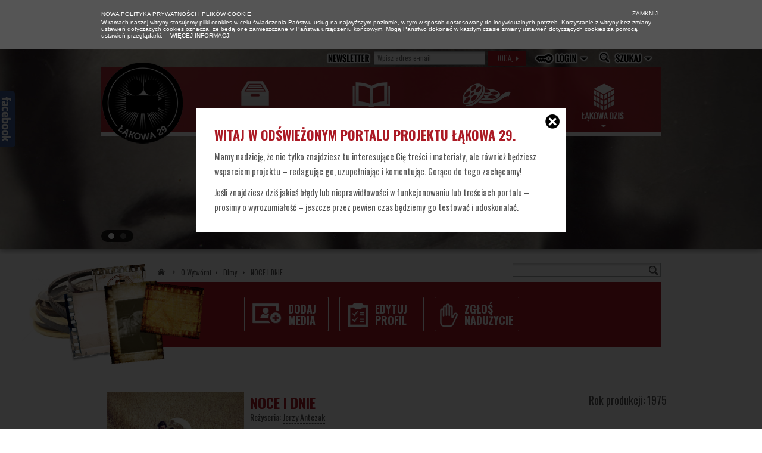

--- FILE ---
content_type: text/html
request_url: http://lakowa29.pl/filmy/noce-i-dnie
body_size: 10913
content:
<!DOCTYPE html>
<!--[if lt IE 7]>      <html class="no-js lt-ie9 lt-ie8 lt-ie7"> <![endif]-->
<!--[if IE 7]>         <html class="no-js lt-ie9 lt-ie8"> <![endif]-->
<!--[if IE 8]>         <html class="no-js lt-ie9"> <![endif]-->
<!--[if gt IE 8]><!--> <html class="no-js"> <!--<![endif]-->
    <head>
        <meta charset="utf-8">
        <meta http-equiv="X-UA-Compatible" content="IE=edge,chrome=1">
        <meta property="og:title" content="Łąkowa 29 - Film &quot;NOCE I DNIE&quot;" />
<meta property="og:description" content="Ekranizacja Nocy i dni Marii Dąbrowskiej to jedno z największych swego czasu przedsięwzięć polskiej kinematografii - przez trzy lata Jerzy Antczak pisał scenariusz, a realizacja trwała ponad dwa lata. W filmie udział wzięło kilkuset aktorów i tysiące statystów.  " />
<meta property="og:image" content="http://lakowa29.pl/upload/images/700/b9cdc87ff1ef0b4d2c49262e51ad2470.jpg" />
<meta property="og:url" content="http://lakowa29.pl/filmy/noce-i-dnie" />
<meta property="fb:app_id" content="493143617400899" />
<meta property="og:type" content="website" />
<title>Łąkowa 29 - Film &quot;NOCE I DNIE&quot;</title>
        <meta name="description" content="">
        <meta name="viewport" content="width=device-width">

        <link href='http://fonts.googleapis.com/css?family=Oswald:400,700,300&subset=latin,latin-ext' rel='stylesheet' type='text/css'>
        <link rel="stylesheet" href="/css/normalize.min.css">
        <link rel="stylesheet" href="/css/960.css">
        <link rel="stylesheet" href="/css/icons.css">
        <link rel="stylesheet" href="/css/menu-elements.css">
        <link rel="stylesheet" href="/css/main.css">
        <link rel="stylesheet" href="/css/jquery.lightbox-0.5.css">
        <script type="text/javascript">
            var CKEDITOR_BASEPATH = '/ckeditor/';
        </script>
        <script type="text/javascript" src="http://ajax.googleapis.com/ajax/libs/jquery/1.7/jquery.min.js"></script>
        <script type="text/javascript" src="/ckeditor/ckeditor.js"></script>
        <script src="/js/vendor/jquery-1.8.3.js"></script>
        <script src="/js/vendor/modernizr-2.6.2.min.js"></script>
        <script src="/js/vendor/jquery.scrollTo-1.4.3.1-min.js"></script>
        <script type="text/javascript" src="/js/fb-sidebar/fb-sidelike.js" fbpage='lakowa-29'></script> 
        <script src="/js/jquery.jcarousel.min.js"></script>
        <script src="/js/jquery.mousewheel.js"></script>
        <script src="/js/jquery.jscrollpane.min.js"></script>
        <script src="/js/plugins.js"></script>
		<script src="/js/jquery.countdown.js" type="text/javascript" charset="utf-8"></script>


        <style type="text/css">


                         
                
                            .index-banner-1 {
                    background-image: url('/upload/images/banners/1ae993042939c5b9812a647e09b0471b.jpg');
                }
                
                                    </style>
    </head>
    <body>
        <div class="cookie-info clearfix" id="cookie-container" style="display:none">
            <div class="info">                
                <h2>Nowa polityka prywatności i plików cookie</h2>
                <p>
                    W ramach naszej witryny stosujemy pliki cookies w celu świadczenia Państwu
                    usług na najwyższym poziomie, w tym w sposób dostosowany do indywidualnych
                    potrzeb. Korzystanie z witryny bez zmiany ustawień dotyczących cookies
                    oznacza, że będą one zamieszczane w Państwa urządzeniu końcowym. Mogą
                    Państwo dokonać w każdym czasie zmiany ustawień dotyczących cookies za
                    pomocą ustawień przeglądarki. <a href="/cookies"> Więcej informacji</a>
                </p>
                <a href="javascript:void(0)" title="" class="close"><i class="cross"></i> Zamknij</a>
            </div>
        </div>    
        <!--[if lt IE 7]>
            <p class="chromeframe">You are using an <strong>outdated</strong> browser. Please <a href="http://browsehappy.com/">upgrade your browser</a> or <a href="http://www.google.com/chromeframe/?redirect=true">activate Google Chrome Frame</a> to improve your experience.</p>
        <![endif]-->

       

        <div class="popup-background"></div>
        <div class="popup-anchor">
            <div class="popup abuse clearfix">
                <a href="#" class="close" title="Zamknij okno"><i class="sprite2-cross"></i></a>
                <div class="wrap">
                                        
<h2><i class="sprite2-hand"></i>Zgłoś nadużycie</h2>
<p class="gray">Wypełnij poniższe pola i kliknij Wyślij aby wysłać zgłoszenie o nadużyciu.</p>
<form id="report-abuse-form" action="/filmy/noce-i-dnie" method="post"><div class="row">
    <input placeholder="Imię i nazwisko" name="ReportAbuseForm[name]" id="ReportAbuseForm_name" type="text" />    </div>
<div class="row">
    <input placeholder="Adres e-mail" name="ReportAbuseForm[email]" id="ReportAbuseForm_email" type="text" />    </div>
<div class="row">
    <input placeholder="Telefon" name="ReportAbuseForm[phone]" id="ReportAbuseForm_phone" type="text" />    </div>
<div class="row">
    <textarea placeholder="Treść wiadomości" name="ReportAbuseForm[body]" id="ReportAbuseForm_body"></textarea>        <input name="ReportAbuseForm[url]" id="ReportAbuseForm_url" type="hidden" /></div>
<div class="row clearfix">
    <button type="submit" class="dark-red-button report-abuse-submit">Wyślij <i class="right-small-white-arrow"></i> </button>
</div>
</form>
                </div>
            </div>            
            <div class="popup lightbox-container clearfix">
            </div>   
            <div class="popup welcome clearfix">
                <a href="#" class="close" title="Zamknij okno"><i class="sprite2-cross"></i></a>
                <div class="wrap">
                    <h2>Witaj w odświeżonym portalu projektu Łąkowa 29.</h2>
                    <p class="gray">Mamy nadzieję, że nie tylko znajdziesz tu interesujące Cię treści i materiały, ale również będziesz wsparciem projektu – redagując go, uzupełniając i komentując. Gorąco do tego zachęcamy! </p>
                    <p class="gray">Jeśli znajdziesz dziś jakieś błędy lub nieprawidłowości w funkcjonowaniu lub treściach portalu – prosimy o wyrozumiałość – jeszcze przez pewien czas będziemy go testować i udoskonalać.</p>
                </div>
            </div>               
        </div>

        <div class="top-background">
            <div class="top-background-slider">
                    
                                <a style="background-image: url('/upload/images/banners/b75efe3baf46202984472345c6a9c49e.jpg');" class="top-background-slider-element 3" href="http://lakowa29.pl/rozmowy/zakazane-piosenki-rozmowa-z-danuta-szaflarska"></a>
                                                    <a style="background-image: url('/upload/images/banners/f421d6dc25aa66e2c32fb0a851b96ada.png');" class="top-background-slider-element 2" href="http://lakowa29.pl/aktualnosci/konkurs-na-okladke-ksiazki-fabryka-snow"></a>
                                                </div>
            <div class="container-12 top-menu-container">
                <div class="slider-control">
                    <ul class="inline">
                                                    <li><a href="javascript:void(0)" title=""></a></li>
                                                    <li><a href="javascript:void(0)" title=""></a></li>
                                            </ul>
                </div>

                <div class="top-menu">
                    <ul class="inline">
                                                                                                                                <li>
                                <form id="newsletter-add-form" action="/dodaj-do-newslettera" method="post">                                <i class="top-menu-newsletter"></i>
                                <input placeholder="Wpisz adres e-mail" name="Newsletter[email]" id="Newsletter_email" type="text" maxlength="255" />                                                
                                <button class="dark-red-button newsletter-submit" name="newsletter-submit" type="submit">dodaj <i class="right-small-white-arrow"></i></button>                                </form>                            </li>
                                                                                    <!--<li><a href="#" title="Połącz z Facebookiem" class="facebook-login-link"><i class="top-menu-facebook-login"></i></a></li>-->
                            <script type="text/javascript">
                                $(document).ready(function() {
                                    $('.facebook-login-link').click(function() {
                                        FB.login(function(response) {
                                            if (response.authResponse) {
                                                window.top.location = window.baseUrl + '/facebook/register';
                                            } else {
                                                console.log('User cancelled login or did not fully authorize.');
                                            }
                                        }, {scope: 'email'});
                                    });

                                    function facebookEventsHandler(FB) {

                                    }
                                });
                            </script>
                            <li></li>
                            <li>
                                <a href="/logowanie" title="Zaloguj" class="login-link"><i class="top-menu-login"></i></a>
                                <div class="login-box">
                                    <div class="wrapper">
                                        <div class="column-left">
                                            <p>Nie masz jeszcze konta?</p>
                                            <a href="/rejestracja" title="" class="dark-red-button">Zarejestruj się <i class="right-small-white-arrow"></i></a>
                                            <div class="divider"></div>
                                            <p>Zaloguj się przez Facebook</p>
                                            <a href="#" title="Połącz z Facebookiem" class="facebook-login-link"><i class="top-menu-facebook-login"></i></a>
                                        </div>
                                        <div class="column-right">
                                            <form id="login-form" action="/logowanie" method="post">                                            <div class="row">
                                                <label for="LoginForm_email" class="required">Email <span class="required">*</span></label>                                                <input name="LoginForm[email]" id="LoginForm_email" type="text" />                                            </div>

                                            <div class="row">
                                                <label for="LoginForm_password" class="required">Hasło <span class="required">*</span></label>                                                <input name="LoginForm[password]" id="LoginForm_password" type="password" />                                            </div>

                                            <div class="row options">
                                                <input id="ytLoginForm_rememberMe" type="hidden" value="0" name="LoginForm[rememberMe]" /><input name="LoginForm[rememberMe]" id="LoginForm_rememberMe" value="1" type="checkbox" />                                                <label for="LoginForm_rememberMe">Zapamiętaj mnie</label>                                                <a href="/przypomnij-haslo">Zapomniałeś hasło?</a>                                            </div>
                                            <input name="LoginForm[backUrl]" id="LoginForm_backUrl" type="hidden" />                                            <div class="row submit">
                                                <button type="submit" class="dark-red-button">Zaloguj <i class="right-small-white-arrow"></i></button>
                                            </div>

                                            </form>                                        </div>
                                    </div>
                                </div>
                            </li>
                                                <li>
                            <a href="#" title="Szukaj" class="search-link"><i class="top-menu-search"></i></a>
                            <div class="search-box">
                                <div class="wrapper">   
                                    <input id="ajax-search" type="text" class="search" placeholder="Szukaj" />
                                </div>           
                                <div class="loading clearfix">
                                    <img src="/img/loading.gif" alt="loading gif" />
                                </div>
                                <ul class="search-results clearfix">
                                </ul>
                                <div class="see-more clearfix">
                                    <a href="#" title="Więcej wyników">
                                        Zobacz więcej wyników dla <strong></strong> <i class="right-black-arrow"></i>
                                    </a>
                                </div>
                            </div>                     

                        </li>
                    </ul>
                </div>

                <div class="menu-background grid-12">
                    <div class="grid-2">
                        <a href="/" title="Łąkowa 29" class="logo text-indent">Łąkowa 29</a>
                    </div>
                    <div class="menu-container">
                        <ul class="inline menu">
                            <li class="grid-2 first-column"><a href="/aktualnosci" class="menu-news text-indent" title="Aktualności">Aktualności</a></li>
                            <li class="grid-2"><a href="#" class="menu-memories text-indent" title="Wspomnienia">Wspomnienia</a></li>
                            <li class="grid-2"><a href="/strona/o-wytworni" class="menu-about text-indent" title="O Wytwórni">O Wytwórni</a></li>
                            <li class="grid-2 last-column"><a href="/lakowa-dzis" class="menu-nowadays text-indent" title="Łąkowa dziś">Łąkowa dziś</a></li>
                        </ul>

                        <ul class="submenu submenu-memories grid-2">
                            <li><a href="/multimedia" class="submenu-gallery text-indent" title="Galeria zdjęć">Galeria zdjęć</a></li>
                            <li><a href="/wywiady" class="submenu-inteviews text-indent" title="Wywiady video">Wywiady video</a></li>
                            <li><a href="/rozmowy" class="submenu-talks text-indent" title="Rozmowy">Rozmowy</a></li>
                            <li><a href="/twoje-wspomnienia" class="submenu-memories2 text-indent" title="Twoje wspomnienia">Twoje wspomnienia</a></li>
                        </ul>

                        <ul class="submenu submenu-about grid-2">
                            <!--<li><a href="/ambasadorzy" class="submenu-ambassadors text-indent" title="Ambasadorzy">Ambasadorzy</a></li>-->
                            <li><a href="/ludzie" class="submenu-people text-indent" title="Ludzie">Ludzie</a></li>
                            <li><a href="/filmy" class="submenu-movies text-indent" title="Filmy">Filmy</a></li>
                            <li><a href="/historia" class="submenu-history text-indent" title="Historia">Historia</a></li>
                        </ul>

                        <ul class="submenu submenu-lakowa-nowadays grid-2">
                            <li><a href="/guestbook/view" class="submenu-guestbook text-indent" title="Księga pamiątkowa">Księga pamiątkowa</a></li>
                        </ul>
                    </div>
                </div>

                                   
            </div>
        </div>

        <div id="content">
	
<div class="container-12 clearfix">
    <div class="grid-12 breadcrumbs movies">
        <p><a href=""><i class="breadcrumbs-icon"></i></a><a href="/strona/o-wytworni">O Wytwórni</a><i class="right-small-gray-arrow"></i><a href="/filmy"> Filmy </a>  <i class="right-small-gray-arrow"></i> NOCE I DNIE</p>
    </div>

    <div class="grid-12 movies clearfix">
        <div rel="movie" class="movie row clearfix grid-3 push-9 search-box2">
            <div class="grid-3 last-column search-box-small">
                <input name="search" class="grid-3 search search-small" type="text">
                <div class="loading clearfix ">
                    <img src="/lakowa/img/loading.gif" alt="loading gif">
                </div>
                <ul class="search-results clearfix "></ul>
                <div class="see-more clearfix ">
                    <a href="#" title="Więcej wyników">
                        Zobacz więcej wyników dla <strong></strong> <i class="right-black-arrow"></i>
                    </a>
                </div>
            </div>
        </div>
        <div class="row clearfix grid-12 movie-details-menu movies-and-people-menu">
            <div class="left-background"></div>
            <div class="first-column grid-8 prefix-3">
                <ul class="inline">
                    <li class="grid-2 first-column"><a href="/filmy/dodaj-media/642" title="Dodaj media"><i class="sprite2-add-media"></i><span>Dodaj media</span></a></li>
                    <li class="grid-2"><a href="/filmy/edytuj/642" title="Edytuj profil"><i class="sprite2-edit-profile"></i><span>Edytuj profil</span></a></li>
                    <li class="grid-2 last-column"><a href="#" title="Zgłoś nadużycie"  class="open-popup" rel="abuse"><i class="sprite2-abuse" style="margin-left: 8px;"></i><span>Zgłoś nadużycie</span></a></li>
                </ul>

            </div>
        </div>
    </div>
    <div class="grid-12 movie-details clearfix">
        <div class="grid-12">
            <div class="grid-3 first-column">
                <div class="row">
                    <img src="/upload/images/200/b9cdc87ff1ef0b4d2c49262e51ad2470.jpg" alt="movie picture" />
                </div>
                <div class="row">
                </div>
            </div>
            <div class="grid-9 last-column">
                <div class="row details-row clearfix">
                    <div class="grid-6 first-column">
                                                                        <h2>NOCE I DNIE</h2>
                                                    <p>Reżyseria: <a href="/ludzie/jerzy-antczak" title="Jerzy Antczak">Jerzy Antczak</a></p>
                                            </div>
                    <div class="grid-3 last-column">
                        <h2 class="gray">Rok produkcji: 1975</h2>
                    </div>
                </div>

                <div class="row description-row clearfix gray">
                    <div class="editable-content">
                        <p><p>Ekranizacja <em>Nocy i dni</em> Marii Dąbrowskiej to jedno z największych swego czasu przedsięwzięć polskiej kinematografii - przez trzy lata Jerzy Antczak pisał scenariusz, a realizacja trwała ponad dwa lata. W filmie udział wzięło kilkuset aktorów i tysiące statystów.</p>
</p><p><br/>Źródło: <a href="http://filmpolski.pl" title="Filmpolski.pl" target="_blank">filmpolski.pl</a><br/><br/></p>
                    </div>
                    <div class="row section clearfix">
                        <h2 class="gray"><i class="sprite2-camera"></i> Twórcy</h2>
                        <div class="section_content">
                            <ul>
                                                                                                                                                                                                                                                                                                                                    
                                       <li><span class="label">Reżyser:</span><span class="person">                                                                                                                                                                                                                                    <a class="dark-red" href="/ludzie/jerzy-antczak" title="Jerzy Antczak">Jerzy Antczak</a>                                                                                            </span>
                                        </li>
                                                                                                                                                                                                                                
                                       <li><span class="label">Scenarzysta:</span><span class="person">                                                                                                                                                                                                                                    <a class="dark-red" href="/ludzie/jerzy-antczak" title="Jerzy Antczak">Jerzy Antczak</a>                                                                                            </span>
                                        </li>
                                                                                                                                                                                                                                
                                       <li><span class="label">Zdjęcia:</span><span class="person">                                                                                                                                                                                                                                    <a class="dark-red" href="/ludzie/stanislaw-loth" title="Stanisław Loth">Stanisław Loth</a>                                                                                            </span>
                                        </li>
                                                                                                                                                                                                                                
                                       <li><span class="label">Scenografia:</span><span class="person">                                                                                                                                                                                                                                    <div style="color:#535353; display:inline;">Jerzy Masłowski</div>                                                                                            </span>
                                        </li>
                                                                                                                                                                                                                                
                                       <li><span class="label">Charakteryzacja:</span><span class="person">                                                                                                                                                                                                                                    <a class="dark-red" href="/ludzie/mieczyslaw-posmiechowicz" title="Mieczysław Pośmiechowicz">Mieczysław Pośmiechowicz</a>                                                                                                                                                                                            ,                                                 <a class="dark-red" href="/ludzie/aurelia-lopatowska" title="Aurelia Łopatowska">Aurelia Łopatowska</a>                                                                                            </span>
                                        </li>
                                                                                                                                                                                                                                
                                       <li><span class="label">Muzyka:</span><span class="person">                                                                                                                                                                                                                                    <a class="dark-red" href="/ludzie/waldemar-kazanecki" title="Waldemar Kazanecki">Waldemar Kazanecki</a>                                                                                            </span>
                                        </li>
                                                                                                                                                                                                                                
                                       <li><span class="label">Dźwięk
:</span><span class="person">                                                                                                                                                                                                                                    <a class="dark-red" href="/ludzie/jerzy-blaszynski" title="Jerzy Blaszyński">Jerzy Blaszyński</a>                                                                                                                                                                                            ,                                                 <a class="dark-red" href="/ludzie/jan-czerwinski" title="Jan Czerwiński">Jan Czerwiński</a>                                                                                            </span>
                                        </li>
                                                                                                                                                                                                                             <div class="hide-area">   
                                       <li><span class="label">Dekoracja wnętrz
:</span><span class="person">                                                                                                                                                                                                                                    <div style="color:#535353; display:inline;">Maria Karmolińska</div>                                                                                            </span>
                                        </li>
                                                                                                                                                                                                                                
                                       <li><span class="label">Ewolucje kaskaderskie
:</span><span class="person">                                                                                                                                                                                                                                    <a class="dark-red" href="/ludzie/jozef-grzeszczak" title="Józef Grzeszczak">Józef Grzeszczak</a>                                                                                                                                                                                            ,                                                 <a class="dark-red" href="/ludzie/czeslaw-magnowski" title="Czesław Magnowski">Czesław Magnowski</a>                                                                                            </span>
                                        </li>
                                                                                                                                                                                                                                
                                       <li><span class="label">Imitator dźwięku
:</span><span class="person">                                                                                                                                                                                                                                    <a class="dark-red" href="/ludzie/zygmunt-nowak" title="Zygmunt Nowak">Zygmunt Nowak</a>                                                                                            </span>
                                        </li>
                                                                                                                                                                                                                                
                                       <li><span class="label">Kierownictwo planu
:</span><span class="person">                                                                                                                                                                                                                                    <a class="dark-red" href="/ludzie/jerzy-r-michaluk" title="Jerzy R. Michaluk">Jerzy R. Michaluk</a>                                                                                            </span>
                                        </li>
                                                                                                                                                                                                                                
                                       <li><span class="label">Konsultacja muzyczna
:</span><span class="person">                                                                                                                                                                                                                                    <a class="dark-red" href="/ludzie/anna-izykowska-mironowicz" title="Anna Iżykowska-Mironowicz">Anna Iżykowska-Mironowicz</a>                                                                                            </span>
                                        </li>
                                                                                                                                                                                                                                                                                                                                        
                                       <li><span class="label">Kostiumy
:</span><span class="person">                                                                                                                                                                                                                                    <div style="color:#535353; display:inline;">Barbara Ptak</div>                                                                                                                                                                                            ,                                                 <div style="color:#535353; display:inline;">Renata Własow</div>                                                                                            </span>
                                        </li>
                                                                                                                                                                                                                                
                                       <li><span class="label">Montaż
:</span><span class="person">                                                                                                                                                                                                                                    <div style="color:#535353; display:inline;">Janina Niedźwiecka</div>                                                                                            </span>
                                        </li>
                                                                                                                                                                                                                                                                                                                                        
                                       <li><span class="label">Produkcja
:</span><span class="person">                                                                                                                                                                                                                                    <div style="color:#535353; display:inline;">Studio Filmowe Kadr</div>                                                                                            </span>
                                        </li>
                                                                                                                                                                                                                                
                                       <li><span class="label">Współpraca dźwiękowa
:</span><span class="person">                                                                                                                                                                                                                                    <a class="dark-red" href="/ludzie/radzislaw-maczewski" title="Radzisław Mączewski">Radzisław Mączewski</a>                                                                                            </span>
                                        </li>
                                                                                                                                                                                                                                                                                                                                        
                                       <li><span class="label">Współpraca scenograficzna
:</span><span class="person">                                                                                                                                                                                                                                    <a class="dark-red" href="/ludzie/zenon-rozewicz" title="Zenon Różewicz">Zenon Różewicz</a>                                                                                            </span>
                                        </li>
                                                                                                            </div><h2 class="gray hiding-area"><span class="action-hiding-area"><span>Więcej</span> <i class="down-gray-arrow"></i></span></h2>                            </ul>
                        </div>
                    </div>

                    <div class="row section crew-section clearfix">
                        <h2 class="gray"><i class="sprite2-camera"></i> Obsada <span class="action-text"><span>Zwiń</span> <i class="up-gray-arrow"></i></span></h2>
                        <div class="section_content">
                            <ul>
                                                                                                                                                                            <li><span class="label">
                                                                                            <a class="dark-red" href="/ludzie/jadwiga-baranska" title="Jadwiga Barańska">Jadwiga Barańska</a>
                                                                                    </span> 
                                        <span class="person">
                                            Barbara Niechcic                                        </span></li>
                                                                                                                                                <li><span class="label">
                                                                                            <a class="dark-red" href="/ludzie/jerzy-binczycki" title="Jerzy Bińczycki">Jerzy Bińczycki</a>
                                                                                    </span> 
                                        <span class="person">
                                            Bogumił Niechcic                                        </span></li>
                                                                                                                                                <li><span class="label">
                                                                                            <a class="dark-red" href="/ludzie/krystyna-borowicz" title="Krystyna Borowicz">Krystyna Borowicz</a>
                                                                                    </span> 
                                        <span class="person">
                                            Winczewska, żona poprzedniego  administratora Krępy                                        </span></li>
                                                                                                                                                <li><span class="label">
                                                                                            <a class="dark-red" href="/ludzie/henryk-borowski" title="Henryk Borowski">Henryk Borowski</a>
                                                                                    </span> 
                                        <span class="person">
                                            Klemens Klicki, stryj Bogumiła                                        </span></li>
                                                                                                                                                <li><span class="label">
                                                                                            <a class="dark-red" href="/ludzie/stanislawa-celinska" title="Stanisława Celińska">Stanisława Celińska</a>
                                                                                    </span> 
                                        <span class="person">
                                            Agnieszka Niechcic , córka Barbary i Bogumiła                                        </span></li>
                                                                                                                                                <li><span class="label">
                                                                                            <a class="dark-red" href="/ludzie/seweryn-dalecki" title="Seweryn Dalecki">Seweryn Dalecki</a>
                                                                                    </span> 
                                        <span class="person">
                                            nie występuje w napisach; informacja  pochodzi z życiorysu aktora ze zbiorów  Teatru Żydowskiego w Warszawie                                        </span></li>
                                                                                                                                                <li><span class="label">
                                                                                            <a class="dark-red" href="/ludzie/ewa-dalkowska" title="Ewa Dałkowska">Ewa Dałkowska</a>
                                                                                    </span> 
                                        <span class="person">
                                            Olesia Chrobotówna                                        </span></li>
                                                                                                                                                <li><span class="label">
                                                                                            <a class="dark-red" href="/ludzie/witold-dederko" title="Witold Dederko">Witold Dederko</a>
                                                                                    </span> 
                                        <span class="person">
                                            chłop w Serbinowie; nie występuje w  czołówce                                        </span></li>
                                                                                                                                                <li><span class="label">
                                                                                            <a class="dark-red" href="/ludzie/jan-englert" title="Jan Englert">Jan Englert</a>
                                                                                    </span> 
                                        <span class="person">
                                            Marcin Śniadowski , mąż Agnieszki Niechcicówny                                        </span></li>
                                                                                                                                                <li><span class="label">
                                                                                            <a class="dark-red" href="/ludzie/jerzy-fedorowicz" title="Jerzy Fedorowicz">Jerzy Fedorowicz</a>
                                                                                    </span> 
                                        <span class="person">
                                            kolega Tomaszka w Wapiennikach; nie  występuje w czołówce                                        </span></li>
                                                                                                                                                <li><span class="label">
                                                                                            <a class="dark-red" href="/ludzie/tadeusz-fijewski" title="Tadeusz Fijewski">Tadeusz Fijewski</a>
                                                                                    </span> 
                                        <span class="person">
                                            Łuczak, chłop w Serbinowie                                        </span></li>
                                                                                                                                                <li><span class="label">
                                                                                            <a class="dark-red" href="/ludzie/aleksander-fogiel" title="Aleksander Fogiel">Aleksander Fogiel</a>
                                                                                    </span> 
                                        <span class="person">
                                            ksiądz Kryjak, gość na balu u Ładów; nie  występuje w czołówce                                        </span></li>
                                                                                                                                                <li><span class="label">
                                                                                            <a class="dark-red" href="/ludzie/teodor-gendera" title="Teodor Gendera">Teodor Gendera</a>
                                                                                    </span> 
                                        <span class="person">
                                            chłop w Serbinowie; nie występuje w  czołówce                                        </span></li>
                                                                                                                                                <li><span class="label">
                                                                                            <a class="dark-red" href="/ludzie/wladyslaw-hancza" title="Władysław Hańcza">Władysław Hańcza</a>
                                                                                    </span> 
                                        <span class="person">
                                            Jan Łada                                        </span></li>
                                                                                                                                                <li><span class="label">
                                                                                            <a class="dark-red" href="/ludzie/ryszarda-hanin" title="Ryszarda Hanin">Ryszarda Hanin</a>
                                                                                    </span> 
                                        <span class="person">
                                            Żarnecka, kucharka w Serbinowie                                        </span></li>
                                                                                                                                                <li><span class="label">
                                                                                            <a class="dark-red" href="/ludzie/alicja-jachiewicz" title="Alicja Jachiewicz">Alicja Jachiewicz</a>
                                                                                    </span> 
                                        <span class="person">
                                            kobieta w operze; nie występuje w  czołówce                                        </span></li>
                                                                                                                                                <li><span class="label">
                                                                                            <a class="dark-red" href="/ludzie/mieczyslaw-kalenik" title="Mieczysław Kalenik">Mieczysław Kalenik</a>
                                                                                    </span> 
                                        <span class="person">
                                            Stefan Olczak, ekonom w Serbinowie                                        </span></li>
                                                                                                                                                <li><span class="label">
                                                                                            <a class="dark-red" href="/ludzie/jerzy-kamas" title="Jerzy Kamas">Jerzy Kamas</a>
                                                                                    </span> 
                                        <span class="person">
                                            Daniel Ostrzeński , brat Barbary                                        </span></li>
                                                                                                                                                <li><span class="label">
                                                                                            <a class="dark-red" href="/ludzie/zbigniew-koczanowicz" title="Zbigniew Koczanowicz">Zbigniew Koczanowicz</a>
                                                                                    </span> 
                                        <span class="person">
                                            Szymszel                                        </span></li>
                                                                                                                                                <li><span class="label">
                                                                                            <a class="dark-red" href="/ludzie/jadwiga-kuryluk" title="Jadwiga Kuryluk">Jadwiga Kuryluk</a>
                                                                                    </span> 
                                        <span class="person">
                                            Ludwiczka, służąca w Krępie                                        </span></li>
                                                                                                                                                <li><span class="label">
                                                                                            <a class="dark-red" href="/ludzie/teresa-lipowska" title="Teresa Lipowska">Teresa Lipowska</a>
                                                                                    </span> 
                                        <span class="person">
                                            Stacha Łuczakówna; nie występuje w  czołówce                                        </span></li>
                                                                                                                                                <li><span class="label">
                                                                                            <a class="dark-red" href="/ludzie/zofia-merle" title="Zofia Merle">Zofia Merle</a>
                                                                                    </span> 
                                        <span class="person">
                                            Maria Kałużna, chłopka w Serbinowie                                        </span></li>
                                                                                                                                                <li><span class="label">
                                                                                            <a class="dark-red" href="/ludzie/zdzislaw-mrozewski" title="Zdzisław Mrożewski">Zdzisław Mrożewski</a>
                                                                                    </span> 
                                        <span class="person">
                                            Leon Woynarowski, sąsiad Niechciców,  właściciel Pamiętowa                                        </span></li>
                                                                                                                                                <li><span class="label">
                                                                                            <a class="dark-red" href="/ludzie/jan-nowicki" title="Jan Nowicki">Jan Nowicki</a>
                                                                                    </span> 
                                        <span class="person">
                                            Preusker, oficer pruski w Kalińcu                                        </span></li>
                                                                                                                                                <li><span class="label">
                                                                                            <a class="dark-red" href="/ludzie/kazimierz-opalinski" title="Kazimierz Opaliński">Kazimierz Opaliński</a>
                                                                                    </span> 
                                        <span class="person">
                                            rejent Joachim Ostrzeński, stryj Barbary                                        </span></li>
                                                                                                                                                <li><span class="label">
                                                                                            <a class="dark-red" href="/ludzie/janusz-paluszkiewicz" title="Janusz Paluszkiewicz">Janusz Paluszkiewicz</a>
                                                                                    </span> 
                                        <span class="person">
                                            Banasiak, chlop w Serbinowie                                        </span></li>
                                                                                                                                                <li><span class="label">
                                                                                            <a class="dark-red" href="/ludzie/leszek-piskorz" title="Leszek Piskorz">Leszek Piskorz</a>
                                                                                    </span> 
                                        <span class="person">
                                            pan Kazimierz, gość na balach u Ładów; w  czołówce inicjał imienia: Z.                                        </span></li>
                                                                                                                                                <li><span class="label">
                                                                                            <a class="dark-red" href="/ludzie/andrzej-seweryn-1" title="Andrzej Seweryn">Andrzej Seweryn</a>
                                                                                    </span> 
                                        <span class="person">
                                            Anzelm Ostrzeński, syn Michaliny i Daniela                                        </span></li>
                                                                                                                                                <li><span class="label">
                                                                                            <a class="dark-red" href="/ludzie/aleksander-sewruk" title="Aleksander Sewruk">Aleksander Sewruk</a>
                                                                                    </span> 
                                        <span class="person">
                                            doktor Wettler                                        </span></li>
                                                                                                                                                <li><span class="label">
                                                                                            <a class="dark-red" href="/ludzie/boguslaw-sochnacki" title="Bogusław Sochnacki">Bogusław Sochnacki</a>
                                                                                    </span> 
                                        <span class="person">
                                            Roman Katelba, pisarz w Serbinowie                                        </span></li>
                                                                                                                                                <li><span class="label">
                                                                                            <a class="dark-red" href="/ludzie/elzbieta-starostecka" title="Elżbieta Starostecka">Elżbieta Starostecka</a>
                                                                                    </span> 
                                        <span class="person">
                                            Teresa Ostrzeńska-Kociełło, siostra Barbary                                        </span></li>
                                                                                                                                                <li><span class="label">
                                                                                            <a class="dark-red" href="/ludzie/karol-strasburger" title="Karol Strasburger">Karol Strasburger</a>
                                                                                    </span> 
                                        <span class="person">
                                            Józef Toliboski , syn Toliboskiego                                        </span></li>
                                                                                                                                                <li><span class="label">
                                                                                            <a class="dark-red" href="/ludzie/beata-tyszkiewicz" title="Beata Tyszkiewicz">Beata Tyszkiewicz</a>
                                                                                    </span> 
                                        <span class="person">
                                            rejentowa Stefania Holszańska                                        </span></li>
                                                                                                                                                <li><span class="label">
                                                                                            <a class="dark-red" href="/ludzie/mieczyslaw-voit" title="Mieczysław Voit">Mieczysław Voit</a>
                                                                                    </span> 
                                        <span class="person">
                                            Ludwik Ceglarski                                        </span></li>
                                                                                                                                                <li><span class="label">
                                                                                            <a class="dark-red" href="/ludzie/marek-walczewski" title="Marek Walczewski">Marek Walczewski</a>
                                                                                    </span> 
                                        <span class="person">
                                            Daleniecki, właściciel majątku w Serbinowie                                        </span></li>
                                                                                                                                                <li><span class="label">
                                                                                            <a class="dark-red" href="/ludzie/danuta-wodynska" title="Danuta Wodyńska">Danuta Wodyńska</a>
                                                                                    </span> 
                                        <span class="person">
                                            Klimecka; nie występuje w czołówce                                        </span></li>
                                                                                                                                                <li><span class="label">
                                                                                            <a class="dark-red" href="/ludzie/magdalena-zawadzka" title="Magdalena Zawadzka">Magdalena Zawadzka</a>
                                                                                    </span> 
                                        <span class="person">
                                            Ksawunia Woynarowska                                        </span></li>
                                                                                                                                                <li><span class="label">
                                                                                            <a class="dark-red" href="/ludzie/janusz-ziejewski" title="Janusz Ziejewski">Janusz Ziejewski</a>
                                                                                    </span> 
                                        <span class="person">
                                            Walenty, karbowy w Serbinowie                                        </span></li>
                                                                                                                                                <li><span class="label">
                                                                                            <a class="dark-red" href="/ludzie/zygmunt-zintel" title="Zygmunt Zintel">Zygmunt Zintel</a>
                                                                                    </span> 
                                        <span class="person">
                                            Lalicki, poprzedni administrator w Serbinowie                                        </span></li>
                                                                                                                                                <li><span class="label">
                                                                                            <a class="dark-red" href="/ludzie/wanda-luczycka" title="Wanda Łuczycka">Wanda Łuczycka</a>
                                                                                    </span> 
                                        <span class="person">
                                            Arkuszowa; nie występuje w czołówce                                        </span></li>
                                                                                                                                                <li><span class="label">
                                                                                            <a class="dark-red" href="/ludzie/olgierd-lukaszewicz" title="Olgierd Łukaszewicz">Olgierd Łukaszewicz</a>
                                                                                    </span> 
                                        <span class="person">
                                            Janusz Ostrzeński, syn Michaliny i Daniela                                        </span></li>
                                                                                                    </ul>
                        </div>
                    </div>

                    <div class="row section multimedia clearfix">
                        <h2 class="gray"><i class="sprite2-pictures"></i> Zdjęcia <span class="action-text"><span>Zwiń</span><i class="up-gray-arrow "></i></span></h2>
                        <div class="section_content">
                            <div class="row ">
                                                                                                    <div class="grid-1 item "><a href="/upload/images/700/f92315dda054d13d3c90cf225e36d9c3.jpg"  class="lightbox " title=""><img rel="lightbox" src="/upload/images/200/f92315dda054d13d3c90cf225e36d9c3.jpg" alt="temp item"></a></div>
                                                                                            </div>        
                        </div>
                    </div>
                    <div class="row section clearfix">
                        <h2 class="gray"><i class="sprite2-calendar"></i> Ważniejsze daty <span class="action-text"><span>Zwiń</span><i class="up-gray-arrow"></i></span></h2>
                        <div class="section_content">
                            <ul>
                                                                    <li><span class="date"> 23.09.1975  </span> <span class="event"> data premiery</span></li>
                                                            </ul>  
                        </div>
                    </div>


                    <div class="row section clearfix">
                        <h2 class="gray"><i class="sprite2-award"></i> Nagrody <span class="action-text"><span>Zwiń</span><i class="up-gray-arrow"></i></span></h2>
                        <div class="section_content">
                            <ul>
                                                            </ul>   
                        </div>
                    </div>

                    <div class="fbLike">
                        <div data-send="false" data-show_faces="true" data-skin="default" class="fb-like"></div>                    </div>

                    <div class="fbShare">
                            <a onclick='postToFeed(); return false;'><img src="/img/fb-share.png" alt="Opublikuj" /></a>
<script> 
  //FB.init({appId: 493143617400899 ,status: true, cookie: true});

  function postToFeed() {

    // calling the API ...
    var obj = {
      method: 'feed',
      //redirect_uri: 'http://lakowa29.pl/filmy/noce-i-dnie',
      link: 'http://lakowa29.pl/filmy/noce-i-dnie',
      picture: 'http://lakowa29.pl/upload/images/700/b9cdc87ff1ef0b4d2c49262e51ad2470.jpg',
      //name: 'Łąkowa 29',
      caption: 'Łąkowa 29 - Film "NOCE I DNIE"',
      description: 'Ekranizacja Nocy i dni Marii Dąbrowskiej to jedno z największych swego czasu przedsięwzięć polskiej kinematografii - przez trzy lata Jerzy Antczak pisał scenariusz, a realizacja trwała ponad dwa lata. W filmie udział wzięło kilkuset aktorów i tysiące statystów.  '
    };

    function callback(response) {
      //document.getElementById('msg').innerHTML = "Post ID: " + response['post_id'];
    }

    FB.ui(obj, callback);
  }
</script>

                    </div>

                </div>

                <div class="default-comment-box">
                    <div class="grid-9 comment-box first-column">
                        <div class="wrapper">
                            <h2 class="gray"><i class="comments-icon"></i> Komentarze</h2>
                                                            Zaloguj się aby dodać nowy komentarz.
                                                    </div>
                    </div>
                    <div class="grid-9 comments first-column">
                        <div class="wrapper">
                                                    </div>
                    </div>                        
                </div>
            </div>
        </div>
    </div>
</div>
<script>
    $(document).ready(function() {

        (function() {
            function hoverAction(menuLi, submenu) {
                menuLi.mousemove(function() {
                    if (!$(this).hasClass('active'))
                        $(this).addClass('active');
                    submenu.show();
                });

                submenu.mouseenter(function() {
                    if (!menuLi.hasClass('active'))
                        menuLi.addClass('active');
                    submenu.show();
                });

                menuLi.mouseout(function() {
                    $(this).removeClass('active');
                    submenu.hide();
                });

                submenu.mouseleave(function() {
                    menuLi.removeClass('active');
                    submenu.hide();
                });
            }
            ;

            hoverAction($('.menu-memories').parent(), $('.submenu-memories'));
            hoverAction($('.menu-about').parent(), $('.submenu-about'));
        })();



    });
</script>

</div><!-- content -->

        <div class="clearfix"></div>
        <div class="footer clearfix">
            <div class="container-12 clearfix">
                <div class="row clearfix">
                    <div class="grid-9 push-3">
                        <ul class="inline">
                            <li><a href="/aktualnosci" title="Aktualności">Aktualności</a></li>
                            <li><a href="/onas" title="Kontakt">O nas</a></li>
                            <li><a href="/strona/o-wytworni" title="O wytwórni">O wytwórni</a></li>
                            <li><a href="/lakowa-dzis" title="Łąkowa dziś">Łąkowa dziś</a></li>
                            <li><a href="/kontakt" title="Kontakt">Kontakt</a></li>
                        </ul>                    
                    </div>
                </div>
                <div class="grid-1">
                    <div class="small-logo"></div>
                </div>
                <div class="grid-2">
                    <p class="about">
                        <strong>Projekt Łąkowa 29 <br/> TOYA sp. z o.o.</strong> <br/><br/>
                        90-554 Łódź, ul. Łąkowa 29 <br/>
                        <a class="mail" href="mailto:projekt@lakowa29.pl" title="Napisz do nas">projekt@lakowa29.pl</a><br/><br/>
                        Projekt dofinansowany ze środków Polskiego Instytutu Sztuki Filmowej <a title="" target="_blank" href="http://www.pisf.pl/pl"><img class="center-img" alt="partner logo" src="/img/partners/partner5.png"></a>
                    </p>
                </div>
                <div class="grid-9">
                    <div class="grid-6 first-column">
                        <p class="copyrights">
                                                        Kopiowanie jakichkolwiek materiałów zabronione. Prawa autorskie do wszystkich zdjęć pozostają przy ich właścicielach. Autorzy serwisu dopełnili wszelkich starań, aby ustalić autorstwo zdjęć.<br/>
				 
                        </p>
                        <p class="copyrights">
                             
                            Głównym źródłem informacji dotyczących produkcji filmowej WFF w Łodzi jest Internetowa Baza Filmu Polskiego <a href="http://www.filmpolski.pl">www.filmpolski.pl</a>. 
                        </p>
                    </div>
                </div>
                <div class="row clearfix">
                    <div class="grid-9">
                            
                        
                    </div>
                <a class="brand" href="http://kamikaze.com.pl/" target="_blank" title="Agencja Kamikaze">Projekt i wykonanie: Kamikaze</a>    
                </div>
                
                <div class="row clearfix partners">
                    <div class="grid-12">
                        <h2>Partnerzy</h2>
                        <ul class="inline">
                            <li><a href="http://toya.net.pl" target="_blank" title=""><img src="/img/partners/partner1.png" alt="partner logo" /></a></li>
                            <li><a href="http://www.lcf.pl/" target="_blank" title=""><img src="/img/partners/partner2.png" alt="partner logo" /></a></li>
                            <li><a href="http://www.fn.org.pl/" target="_blank" title=""><img src="/img/partners/partner3.png" alt="partner logo" /></a></li>
                            <li><a href="http://www.opusfilm.com/" target="_blank" title=""><img src="/img/partners/partner4.png" alt="partner logo" /></a></li>
                            <li><a href="http://www.pisf.pl/pl" target="_blank" title=""><img src="/img/partners/partner5.png" alt="partner logo" /></a></li>
                            <li><a href="http://www.uml.lodz.pl/" target="_blank" title=""><img src="/img/partners/partner6.png" alt="partner logo" /></a></li>
                            <li><a href="http://www.kinomuzeum.pl/" target="_blank" title=""><img src="/img/partners/partner7.png" alt="partner logo" /></a></li>
                            <li><a href="http://www.sfp.org.pl/" target="_blank" title=""><img src="/img/partners/partner8.png" alt="partner logo" /></a></li>
                            <li><a href="http://www.filmschool.lodz.pl/" target="_blank" title=""><img src="/img/partners/partner9.png" alt="partner logo" /></a></li>
                            <!--<li><a href="http://www.film.com.pl/" target="_blank" title=""><img src="/img/partners/partner10.png" alt="partner logo" /></a></li>-->
                            <li><a href="http://www.gazeta.pl/" target="_blank" title=""><img src="/img/partners/partner11.png" alt="partner logo" /></a></li>
                            <li><a href="http://www.filmpro.com.pl/" target="_blank" title=""><img src="/img/partners/partner12.png" alt="partner logo" /></a></li>
                            <li><a href="http://www.halolodz.pl/" target="_blank" title=""><img src="/img/partners/partner13.png" alt="partner logo" /></a></li>
                            <li><a href="http://lodzfilmcommission.pl/" target="_blank" title=""><img src="/img/partners/partner14.png" alt="partner logo" /></a></li>
                            <li><a href="http://www.sfoko.com.pl/" target="_blank" title=""><img src="/img/partners/partner15.png" alt="partner logo" /></a></li>
                            <li><a href="http://www.zebrafilm.pl/" target="_blank" title=""><img src="/img/partners/partner16.png" alt="partner logo" /></a></li>
                            <li><a href="http://www.toyastudios.pl/" target="_blank" title=""><img src="/img/partners/partner17.png" alt="partner logo" /></a></li>
                            <li><a href="http://stopklatka.pl/" target="_blank" title=""><img src="/img/partners/partner18.png" alt="partner logo" /></a></li>
                            <li><a href="http://www.tvp.pl/lodz?Cat=6478" target="_blank" title=""><img src="/img/partners/partner19.png" alt="partner logo" /></a></li>
                            <li><a href="http://www.tor.com.pl/" target="_blank" title=""><img src="/img/partners/partner20.png" alt="partner logo" /></a></li>
                            <li><a href="http://www.kinorp.pl/" target="_blank" title=""><img src="/img/partners/partner21.png" alt="partner logo" /></a></li>
                            <li><a href="http://www.filmpolski.pl/" target="_blank" title=""><img src="/img/partners/filmpolski-logo.png" alt="partner logo" /></a></li>
                            <!--<li><a href="" target="_blank" title=""><img src="/img/partners/partner6.png" alt="partner logo" /></a></li>-->
                            <!--<li><a href="http://www.portalfilmowy.pl/" target="_blank" title=""><img src="/img/partners/partner13.png" alt="partner logo" /></a></li>-->
                        </ul>
                    </div>
                </div>
            </div>
        </div>


        <script type="text/javascript">
            window.baseUrl = '';
            firstTime = 1;
        </script>

        <script src="/js/jquery.lightbox-0.5.js"></script>
        <script src="/js/jquery.columnizer.js"></script>

        <script src="/js/main.js"></script>


        <script type="text/javascript">
            var _gaq = _gaq || [];
            _gaq.push(['_setAccount', 'UA-38785701-1']);
            _gaq.push(['_setDomainName', 'lakowa29.pl']);
            _gaq.push(['_trackPageview']);
            (function() {
                var ga = document.createElement('script');
                ga.type = 'text/javascript';
                ga.async = true;
                ga.src = ('https:' == document.location.protocol ? 'https://ssl' : 'http://www') + '.google-analytics.com/ga.js';
                var s = document.getElementsByTagName('script')[0];
                s.parentNode.insertBefore(ga, s);
            })();
        </script>
    <div id="fb-root"></div><script type="text/javascript">
/*<![CDATA[*/
window.fbAsyncInit = function(){FB.init({'appId':'493143617400899','status':true,'cookie':true,'xfbml':true,'oauth':true,'frictionlessRequests':true});FB.Canvas.setAutoGrow(11);if(typeof facebookEventsHandler == 'function')facebookEventsHandler(FB);};
                (function(d){
                 var js, id = 'facebook-jssdk'; if (d.getElementById(id)) {return;}
                 js = d.createElement('script'); js.id = id; js.async = true;
                 js.src = '//connect.facebook.net/pl_PL/all.js';
                 d.getElementsByTagName('head')[0].appendChild(js);
                }(document));
/*]]>*/
</script>
</body>
</html>


--- FILE ---
content_type: text/css
request_url: http://lakowa29.pl/css/icons.css
body_size: 1162
content:
.right-black-arrow {
    background: url('../img/sprites.png') no-repeat -25px -90px;
    width: 10px;
    height: 14px;
}

.glass-icon {
    background: url('../img/sprites.png') no-repeat 0 0;
    width: 15px;
    height: 15px;
}

.calendar-icon {
    background: url('../img/sprites.png') no-repeat 0 -21px;
    width: 16px;
    height: 16px;
}

.home-icon {
    background: url('../img/sprites.png') no-repeat 0 -40px;
    width: 12px;
    height: 12px;
}

.breadcrumbs-icon {
    background: url('../img/sprites.png') no-repeat 0 -57px;
    width: 29px;
    height: 12px;
    display: inline-block;
    margin-right: 10px;
}

.right-small-white-arrow {
    background: url('../img/sprites.png') no-repeat 0 -79px;
    width: 5px;
    height: 9px;
}

.right-gray-arrow {
    background: url('../img/sprites.png') no-repeat 0 -92px;
    width: 8px;
    height: 10px;
}

.right-red-arrow {
    background: url('../img/sprites.png') no-repeat 0 -106px;
    width: 10px;
    height: 15px;
}

.left-red-arrow {
    background: url('../img/sprites.png') no-repeat 0 -123px;
    width: 10px;
    height: 15px;
}

.left-white-arrow {
    background: url('../img/sprites.png') no-repeat 0 -142px;
    width: 13px;
    height: 12px;
}

.hint-up-red-arrow {
    background: url('../img/sprites.png') no-repeat 0 -157px;
    width: 11px;
    height: 5px;
}

li.active > .right-gray-arrow, 
.right-red-arrow2 {
    background: url('../img/sprites.png') no-repeat 0 -164px;
    width: 8px;
    height: 10px;
}

.right-gray-arrow2 {
    background: url('../img/sprites.png') no-repeat -10px -164px;
    width: 8px;
    height: 10px;
}

.right-small-gray-arrow {
    background: url('../img/sprites.png') no-repeat -26px -60px;
    width: 3px;
    height: 7px;
}

.up-red-arrow {
    background: url('../img/sprites.png') no-repeat 0 -180px;
    width: 9px;
    height: 7px;
}

.down-gray-arrow {
    background: url('../img/sprites.png') no-repeat -12px -180px;
    width: 9px;
    height: 7px;
}

.up-gray-arrow {
    background: url('../img/sprites.png') no-repeat -25px -180px;
    width: 9px;
    height: 7px;
}

.photos-icon {
    background: url('../img/sprites.png') no-repeat 0 -192px;
    width: 25px;
    height: 25px;
}

.comments-icon {
    background: url('../img/sprites.png') no-repeat 0 -221px;
    width: 21px;
    height: 20px;
}

.close-x {
    background: url('../img/sprites.png') no-repeat -31px -255px;
    width: 22px;
    height: 22px;
}

.close-x:hover {
    background: url('../img/sprites.png') no-repeat 0 -249px;
    width: 22px;
    height: 22px;
}

.add-person-red-icon {
    background: url('../img/sprites.png') no-repeat 0 -279px;
    width: 22px;
    height: 21px;
}

a:hover .add-person-red-icon {
    background: url('../img/sprites.png') no-repeat -28px -279px;
    width: 22px;
    height: 21px;
}

.add-photo-red-icon {
    background: url('../img/sprites.png') no-repeat 0 -305px;
    width: 22px;
    height: 22px;
}

a:hover .add-photo-red-icon {
    background: url('../img/sprites.png') no-repeat -28px -305px;
    width: 22px;
    height: 22px;
}

.add-text-red-icon {
    background: url('../img/sprites.png') no-repeat 0 -335px;
    width: 18px;
    height: 15px;
}

a:hover .add-text-red-icon {
    background: url('../img/sprites.png') no-repeat -32px -335px;
    width: 18px;
    height: 15px;
}

.add-comment-red-icon {
    background: url('../img/sprites.png') no-repeat 0 -355px;
    width: 20px;
    height: 19px;
}

a:hover .add-comment-red-icon {
    background: url('../img/sprites.png') no-repeat -30px -355px;
    width: 20px;
    height: 19px;
}

.add-movie-red-icon {
    background: url('../img/sprites.png') no-repeat 0 -380px;
    width: 20px;
    height: 19px;
}

a:hover .add-movie-red-icon {
    background: url('../img/sprites.png') no-repeat -30px -380px;
    width: 20px;
    height: 19px;
}

.add-movie-white-icon {
    background: url('../img/sprites.png') no-repeat -30px -380px;
    width: 20px;
    height: 19px;
}

.down-white-small-arrow {
    background: url('../img/sprites.png') no-repeat 0 -406px;
    width: 10px;
    height: 5px;
}

.down-white-red-arrow {
    background: url('../img/sprites.png') no-repeat -12px -406px;
    width: 10px;
    height: 5px;
}

.photo-icon2 {
    background: url('../img/sprites.png') no-repeat 0 -423px;
    width: 26px;
    height: 25px;
}

.play-icon2 {
    background: url('../img/sprites.png') no-repeat 0 -457px;
    width: 26px;
    height: 25px;
}

.text-icon2 {
    background: url('../img/sprites.png') no-repeat 0 -492px;
    width: 26px;
    height: 25px;
}

.history-close {
    background: url('../img/sprites.png') no-repeat -3px -530px;
    width: 22px;
    height: 22px;
}

.sprite2-add-movie {
    background: url('../img/sprites2.png') no-repeat 0 0;
    width: 45px;
    height: 39px;
}

.sprite2-add-person {
    background: url('../img/sprites2.png') no-repeat 0 -51px;
    width: 37px;
    height: 38px;
}

.sprite2-add-memory {
    background: url("../img/sprites2.png") no-repeat scroll -6px -501px transparent;
    height: 44px;
    width: 44px;
}

.sprite2-add-media {
    background: url('../img/sprites2.png') no-repeat 0 -102px;
    width: 50px;
    height: 35px;
}

a:hover .sprite2-add-media {
    background: url('../img/sprites2.png') no-repeat -56px -102px;
    width: 50px;
    height: 35px;
}

.sprite2-edit-profile {
    background: url('../img/sprites2.png') no-repeat 0 -158px;
    width: 36px;
    height: 41px;
}

a:hover .sprite2-edit-profile {
    background: url('../img/sprites2.png') no-repeat -55px -158px;
    width: 36px;
    height: 41px;
}

.sprite2-report {
    background: url('../img/sprites2.png') no-repeat 0 -215px;
    width: 39px;
    height: 39px;
}

a:hover .sprite2-report {
    background: url('../img/sprites2.png') no-repeat -51px -215px;
    width: 40px;
    height: 40px;
}

.sprite2-abuse {
    background: url('../img/sprites2.png') no-repeat 0 -270px;
    width: 31px;
    height: 40px;
}

a:hover .sprite2-abuse, .sprite2-abuse-red {
    background: url('../img/sprites2.png') no-repeat -59px -270px;
    width: 32px;
    height: 41px;
}

.sprite2-camera {
    background: url('../img/sprites2.png') no-repeat -3px -328px;
    width: 24px;
    height: 27px;
}

.sprite2-pictures {
    background: url('../img/sprites2.png') no-repeat -38px -328px;
    width: 25px;
    height: 25px;
}

.sprite2-calendar {
    background: url('../img/sprites2.png') no-repeat -75px -330px;
    width: 23px;
    height: 23px;
}

.sprite2-movie {
    background: url('../img/sprites2.png') no-repeat -108px -331px;
    width: 23px;
    height: 22px;
}

.sprite2-award {
    background: url('../img/sprites2.png') no-repeat -3px -362px;
    width: 20px;
    height: 23px;
}

.sprite2-tag {
    background: url('../img/sprites2.png') no-repeat 0 -400px;
    width: 40px;
    height: 40px;
}

a:hover .sprite2-tag {
    background: url('../img/sprites2.png') no-repeat -56px -400px;
    width: 41px;
    height: 40px;
}

.sprite2-hand {
    background: url('../img/sprites2.png') no-repeat -66px -453px;
    width: 30px;
    height: 39px;
}

.sprite2-cross {
    background: url('../img/sprites2.png') no-repeat -11px -448px;
    width: 24px;
    height: 24px;
}

i {
    display: inline-block;
}

.lightbox-ui.tag-person {
    background: url('../img/lightbox-ui.png') no-repeat -2px 0;
    width: 101px;
    height: 42px;
}

.lightbox-ui.tag-movie {
    background: url('../img/lightbox-ui.png') no-repeat -122px 0;
    width: 100px;
    height: 42px; 
}

.lightbox-ui.report-abuse {
    background: url('../img/lightbox-ui.png') no-repeat -244px 0;
    width: 101px;
    height: 42px;
}

.lightbox-ui.carousel-left {
    background: url('../img/lightbox-ui.png') no-repeat -357px 0;
    width: 25px;
    height: 71px;
}

.lightbox-ui.carousel-right {
    background: url('../img/lightbox-ui.png') no-repeat -399px 0;
    width: 25px;
    height: 71px;
}

.lightbox-ui.photo-left {
    background: url('../img/lightbox-ui.png') no-repeat -436px 0;
    width: 35px;
    height: 51px;
}

.lightbox-ui.photo-right {
    background: url('../img/lightbox-ui.png') no-repeat -486px 0;
    width: 35px;
    height: 51px;
}

.lightbox-ui.full-screen {
    background: url('../img/lightbox-ui.png') no-repeat -535px -11px;
    width: 29px;
    height: 28px;
}

.fullscreen-container .lightbox-ui.full-screen {
background: url('../img/lightbox-ui.png') no-repeat -535px -44px;
width: 29px;
height: 28px;
}

--- FILE ---
content_type: text/css
request_url: http://lakowa29.pl/css/menu-elements.css
body_size: 882
content:
.top-menu-register {
    background: url('../img/top-menu-items.png') no-repeat 0 -2px;
    width: 104px;
    height: 23px;
}

.top-menu-facebook-login {
    background: url('../img/facebook-sign-in-pl.gif') no-repeat 0 0px;
    width: 89px;
    height: 21px;
}

.top-menu-login {
    background: url('../img/top-menu-items.png') no-repeat -122px -2px;
    width: 94px;
    height: 22px;
}

.top-menu-login-active {
    background: url('../img/top-menu-items.png') no-repeat -122px -27px;
    width: 94px;
    height: 22px;
}

.top-menu-logout {
    background: url('../img/top-menu-items.png') no-repeat 0 -28px;
    width: 97px;
    height: 22px;
}

img.top-menu-avatar {
    /*float: left;*/
    width: 30px;
    height: 30px;
    /*margin-top: 3px;
    margin-right: 5px;*/
}

a.top-menu-username {
    text-decoration: none;
    text-transform: uppercase;
    font-size: 0.9em;
    color: black;
    font-weight: bold;
    margin-top: 1px;
    text-shadow: -1px 0 white, 0 1px white, 1px 0 white, 0 -1px white;
}

.top-menu-search {
    background: url('../img/top-menu-items.png') no-repeat -235px 0;
    width: 94px;
    height: 24px;
}

.top-menu-search-active {
    background: url('../img/top-menu-items.png') no-repeat -235px -25px;
    width: 94px;
    height: 24px;
}

.top-menu-newsletter {
    background: url('../img/top-menu-items.png') no-repeat -345px -3px;
    width: 77px;
    height: 21px;
    vertical-align: middle;
}


.menu-news {
    background: url('../img/menu-items.png') no-repeat 0 -2px;
    width: 73px;
    height: 77px;
}

li:hover .menu-news {
    background: url('../img/menu-items.png') no-repeat 0 -81px;
    width: 73px;
    height: 77px;
}

.menu-memories {
    background: url('../img/menu-items.png') no-repeat -161px -2px;
    width: 75px;
    height: 77px;
}

li.active .menu-memories, li:hover .menu-memories {
    background: url('../img/menu-items.png') no-repeat -161px -81px;
    width: 75px;
    height: 77px;
}

.menu-about {
    background: url('../img/menu-items.png') no-repeat -312px -3px;
    width: 82px;
    height: 77px;
}

li.active .menu-about, li:hover .menu-about {
    background: url('../img/menu-items.png') no-repeat -312px -82px;
    width: 82px;
    height: 77px;
}

.menu-nowadays {
    background: url('../img/menu-items.png') no-repeat -480px 0;
    width: 71px;
    height: 77px;
}

li.active .menu-nowadays, li:hover .menu-nowadays {
    background: url('../img/menu-items.png') no-repeat -480px -79px;
    width: 71px;
    height: 77px;
}

.menu-contact {
    background: url('../img/menu-items.png') no-repeat -652px 0;
    width: 58px;
    height: 77px;
}

li:hover .menu-contact {
    background: url('../img/menu-items.png') no-repeat -652px -79px;
    width: 58px;
    height: 77px;
}



.submenu-gallery {
    background: url('../img/submenu-items.png') no-repeat 0 0;
    width: 101px;
    height: 33px;
}

li.active .submenu-gallery, li:hover .submenu-gallery {
    background: url('../img/submenu-items.png') no-repeat -116px 0;
    width: 101px;
    height: 33px;
}

.submenu-inteviews {
    background: url('../img/submenu-items.png') no-repeat -3px -61px;
    width: 107px;
    height: 31px;
}

li:hover .submenu-inteviews {
    background: url('../img/submenu-items.png') no-repeat -119px -61px;
    width: 107px;
    height: 31px;
}

.submenu-talks {
    background: url('../img/submenu-items.png') no-repeat -4px -122px;
    width: 110px;
    height: 28px;
}

li:hover .submenu-talks {
    background: url('../img/submenu-items.png') no-repeat -120px -122px;
    width: 110px;
    height: 28px;
}

.submenu-memories2 {
    background: url('../img/submenu-items.png') no-repeat -3px -337px;
    width: 145px;
    height: 31px;
}

li:hover .submenu-memories2 {
    background: url('../img/submenu-items.png') no-repeat -151px -337px;
    width: 145px;
    height: 31px;
}

.submenu-ambassadors {
    background: url("../img/submenu-items.png") no-repeat scroll 0 -377px transparent;
    width: 110%;
    height: 28px;
}

li:hover .submenu-ambassadors {
    background: url('../img/submenu-items.png') no-repeat -160px -377px;
    width: 110%;
    height: 28px;
}

.submenu-people {
    background: url('../img/submenu-items.png') no-repeat 0 -170px;
    width: 100%;
    height: 28px;
}

li:hover .submenu-people {
    background: url('../img/submenu-items.png') no-repeat -116px -170px;
    width: 100%;
    height: 28px;
}

.submenu-movies {
    background: url('../img/submenu-items.png') no-repeat 1px -227px;
    width: 95px;
    height: 29px;
}

li:hover .submenu-movies {
    background: url('../img/submenu-items.png') no-repeat -118px -227px;
    width: 95px;
    height: 29px;
}

.submenu-history {
    background: url('../img/submenu-items.png') no-repeat -4px -287px;
    width: 112px;
    height: 31px;
}

li:hover .submenu-history {
    background: url('../img/submenu-items.png') no-repeat -120px -287px;
    width: 112px;
    height: 31px;
}

.submenu-guestbook {
    background: url('../img/submenu-items.png') no-repeat 0px -412px;
    width: 157px;
    height: 31px;
}

li:hover .submenu-guestbook {
    background: url('../img/submenu-items.png') no-repeat -165px -412px;
    width: 157px;
    height: 31px;
}










--- FILE ---
content_type: text/css
request_url: http://lakowa29.pl/css/main.css
body_size: 12278
content:
/* ==========================================================================
   HTML5 Boilerplate styles - h5bp.com (generated via initializr.com)
   ========================================================================== */

html,
button,
input,
select,
textarea {
    color: #222;
}

body {
    font-size: 1em;
    line-height: 1.4;
    font-family: 'Oswald', sans-serif;
    position: relative;
    padding-bottom: 480px;
}

::-moz-selection {
    background: #b3d4fc;
    text-shadow: none;
}

::selection {
    background: #b3d4fc;
    text-shadow: none;
}

hr {
    display: block;
    height: 1px;
    border: 0;
    border-top: 1px solid #ccc;
    margin: 1em 0;
    padding: 0;
}

img {
    vertical-align: middle;
}

fieldset {
    border: 0;
    margin: 0;
    padding: 0;
}

textarea {
    resize: vertical;
}

.chromeframe {
    margin: 0.2em 0;
    background: #ccc;
    color: #000;
    padding: 0.2em 0;
}


/* ==========================================================================
   Elements
   ========================================================================== */

.box-index {
    width: 281px;
    height: 306px;
    background: url(../img/box-index.png) no-repeat;
}

.ipad {
    width: 50%;
    height: 158px;
    background: url(../img/ipad.png) no-repeat right top;
    background-size: contain;
    position: absolute;
    right: 0px;
    top: 400px;
    display: block;
    text-indent: -999999px;
}
.veritically-container {
    padding: 5% 0;
}
.veritically-center {
    /*line-height: 160px;*/
    padding: 25% 0;
}
.bordering {
    margin-top: 10px;
    border-top: 1px solid #919191;
    border-bottom: 1px solid #919191;
    padding-top: 10px;
    padding-bottom: 10px;
}
.upper {
    padding-top: 20px;
}
.floater-image {
    float: left;
    padding-right: 10px;
}

.logo {
    width: 159px;
    height: 159px;
    background: url(../img/logo.png) no-repeat;
    margin-left: -20px;
    margin-top: -20px;    
}

.menu-background {
    width: 940px;
    height: 116px;
    margin-top: -2px;
    background: rgba(171, 26, 37, .85);
    -ms-filter:progid:DXImageTransform.Microsoft.gradient(startColorstr=#D8AB1A25,endColorstr=#D8AB1A25);
    filter:progid:DXImageTransform.Microsoft.gradient(startColorstr=#D8AB1A25,endColorstr=#D8AB1A25);
    border-bottom: solid white 7px;
    box-sizing: border-box;
    -moz-box-sizing: border-box;
    -ms-box-sizing: border-box;      
}

.play {
    width: 31px;
    height: 31px;
    background: url(../img/play.png) no-repeat;
}

.play-big {
    width: 127px;
    height: 127px;
    background: url(../img/play-big.png) no-repeat;
}

.play-big2 {
    width: 127px;
    height: 127px;
    background: url(../img/play-big2.png) no-repeat;
}

.small-logo {
    width: 60px;
    height: 61px;
    background: url(../img/small-logo.png) no-repeat;
}

.top-background,
.top-background .top-slider-wrapper {
    width: 100%;
    height: 344px;
    margin-bottom: 20px;
}

.top-background-big, 
.top-background-big .top-slider-wrapper {
    width: 100%;
    height: 472px;
    margin-bottom: 20px;
}

.white {
    color: #FFF;
}

.selected-class-elm {
    position: absolute;
    top: 50px;
    left: 50px;
}

.dark-red {
    color: #ab1a25;
}

a.dark-red {
    color: #ab1a25;
    text-decoration: none;
}

a.talk, a.interview, a.gallery {
    text-decoration: none;
}

.gray {
    color: #535353;
}

.black {
    color: #000;
}

h2 {
    font-size: 1.375em; 
    text-transform: uppercase; 
    color: #ab1a25; 
    font-weight: bold;
    line-height: 1.3em;
    margin: 2px 0;
}

h3 {
    font-size: 0.95em; 
    text-transform: uppercase; 
    color: #000000; 
    font-weight: bold;
    line-height: 1.3em;
    margin: 8px 0;
}

p {

    font-size: 0.7em; 
    color: #535353;
    line-height: 1.7em;
    margin: 2px 0;

}

p a,
p a:hover,
p a:link,
p a:active,
p a:visited {
    color: #535353;
    text-decoration: none;
    border-bottom: 1px dashed #535353;
}

p a.dark-red,
p a.dark-red:hover,
p a.dark-red:link,
p a.dark-red:active,
p a.dark-red:visited {
    color: #ab1a25;
    border-bottom: 1px dashed #ab1a25;
}

p a.show-more {
    color: #ab1a25;
    border: none;
    font-weight: bold;
}

.breadcrumbs p a,
.breadcrumbs p a:hover,
.breadcrumbs p a:link,
.breadcrumbs p a:active,
.breadcrumbs p a:visited {
    border-style: none;
}

.row {
    display: block;
}

.center {
    margin: 0 auto;
}

.row.h270 {
    height: 270px;
}

.row.h250 {
    height: 250px;
}

.text-width-90p h2,
.text-width-90p h3,
.text-width-90p p {
    width: 90%;
}

.vertical-margin-15 {
    margin-top: 15px;
    margin-bottom: 15px;
}

.vertical-margin-5 {
    margin-top: 5px;
    margin-bottom: 5px;
}

ul.inline li {
    display: inline;
    float: left;
}

ul, li {
    margin: 0;
    padding: 0;
    list-style: none;
}

a.text-indent {
    display: block;
    text-indent: -99999px;
}

.box {
    box-sizing: border-box;
    box-sizing: content-box;
    -moz-box-sizing: border-box;
    -moz-box-sizing: content-box;
    -moz-box-sizing: padding-box;
    -ms-box-sizing: border-box
        -ms-box-sizing: content-box;
}

input[type=text], input[type=password] {
    background: #FFF url(../img/input-gradient.png) repeat-x;
    height: 17px;
    outline: none;
    border: 1px solid #A8ACAD;
    font-family: 'Oswald', sans-serif;
    font-size: 0.7em;
    padding-left: 5px;
    padding: 2px 0 2px 5px;
}

input.search {
    background: url(../img/search-input-background.jpg) repeat-x top right;
    padding-right: 25px;
}

textarea {
    font-family: 'Oswald', sans-serif;
    font-size: 0.7em;
    border: 1px solid #A8ACAD;
    padding: 2px 0 2px 5px;
    outline: none;
}

label {
    color: #535353;
    font-size: 0.8em;
}

.dark-red-button {
    background: #ab1a25;
    font-size: 0.8em;
    padding: 3px 25px 5px;
    text-decoration: none;
    color: #FFF;
    text-transform: lowercase;
    font-weight: lighter;
    border: none;
    font-family: 'Oswald', sans-serif;
}

/*
 * CSS Styles that are needed by jScrollPane for it to operate correctly.
 *
 * Include this stylesheet in your site or copy and paste the styles below into your stylesheet - jScrollPane
 * may not operate correctly without them.
 */

.jspContainer
{
    overflow: hidden;
    position: relative;
}

.jspPane
{
    position: absolute;
}

.jspVerticalBar
{
    position: absolute;
    top: 0;
    right: 0;
    width: 16px;
    height: 100%;
    background: red;
}

.jspHorizontalBar
{
    position: absolute;
    bottom: 0;
    left: 0;
    width: 100%;
    height: 16px;
    background: red;
}

.jspVerticalBar *,
.jspHorizontalBar *
{
    margin: 0;
    padding: 0;
}

.jspCap
{
    display: none;
}

.jspHorizontalBar .jspCap
{
    float: left;
}

.jspTrack
{
    background: #dde;
    position: relative;
}

.jspDrag
{
    background: #bbd;
    position: relative;
    top: 0;
    left: 0;
    cursor: pointer;
}

.jspHorizontalBar .jspTrack,
.jspHorizontalBar .jspDrag
{
    float: left;
    height: 100%;
}

.jspArrow
{
    background: #50506d;
    text-indent: -20000px;
    display: block;
    cursor: pointer;
}

.jspArrow.jspDisabled
{
    cursor: default;
    background: #80808d;
}

.jspVerticalBar .jspArrow
{
    height: 16px;
}

.jspHorizontalBar .jspArrow
{
    width: 16px;
    float: left;
    height: 100%;
}

.jspVerticalBar .jspArrow:focus
{
    outline: none;
}

.jspCorner
{
    background: #eeeef4;
    float: left;
    height: 100%;
}

/* Yuk! CSS Hack for IE6 3 pixel bug :( */
* html .jspCorner
{
    margin: 0 -3px 0 0;
}

/* ==========================================================================
   Lakowa styles
   ========================================================================== */

.popup-background {
    width: 100%;
    height: 100%;
    position: fixed;
    background: rgba(0,0,0,0.8);
    -ms-filter:progid:DXImageTransform.Microsoft.gradient(startColorstr=#CC000000,endColorstr=#CC000000);
    filter:progid:DXImageTransform.Microsoft.gradient(startColorstr=#CC000000,endColorstr=#CC000000);
    z-index: 1000;
    display: none;
    top: 0;
}

.popup-anchor {
    position: fixed;
    z-index: 1100;
    width: 100%;
}

.popup {
    display: none;
}

.popup .wrap {
    margin: 30px;
}

.popup .close {
    position: absolute;
    right: 10px;
    top: 10px;
}

.popup.add-media {
    position: relative;
    width: 320px;
    margin: 200px auto 0 auto;

    background: #FFF;
}

.popup.error {
    position: relative;
    width: 350px;
    margin: 250px auto 0 auto;

    background: #FFF;
}

.popup.welcome, .popup.icons  {
    position: relative;
    width: 620px;
    margin: 100px auto 0 auto;

    background: #FFF;
}

.popup.pagowski, .popup.lipska, .popup.foggt {
    left: 10%;
    bottom: 50%;
    position: absolute;
}

.popup.welcome p, .popup.pagowski p, .popup.lipska p, .popup.foggt p {
    margin: 10px 0;
    line-height: 1.8em;  
    font-size: 0.9em;
}

.popup.abuse {
    position: relative;
    width: 620px;
    margin: 100px auto 0 auto;

    background: #FFF url('../img/hand.png') no-repeat left top;
}

.popup.abuse h2 {
    font-size: 2em;
    vertical-align: middle;
}

.popup.abuse h2 i {
    vertical-align: middle;
    margin-right: 20px;
}

.popup.abuse input {
    width: 300px;  
}

.popup.abuse textarea {
    width: 553px;
    height: 170px;
}

.popup.abuse p {
    margin: 10px 0;
    line-height: 1.5em;    
}

.popup.abuse button {
    float: right;
}

.popup.abuse button i {
    margin-left: 10px;
}

.popup.abuse .row {
    margin: 10px 0;
}

.popup.lightbox-container {
    width: 940px;
    margin: 30px auto;
    background: #FFF;
}

.top-background-slider {
    width: 100%;
    position: absolute;
    overflow: hidden;
}

.slider-control {
    position: absolute;
    z-index: 10;
    left: 10px;
    top: 430px;    
}

.slider-control ul {
    background: rgba(0, 0, 0, 0.8);
    -ms-filter:progid:DXImageTransform.Microsoft.gradient(startColorstr=#CC000000,endColorstr=#CC000000);
    filter:progid:DXImageTransform.Microsoft.gradient(startColorstr=#CC000000,endColorstr=#CC000000);
    -webkit-border-radius: 30px;
    border-radius: 30px;
    float: left;
    padding: 0px 7px;
}

.slider-control ul li a {
    background: rgba(255, 255, 255, 0.3);
    -ms-filter:progid:DXImageTransform.Microsoft.gradient(startColorstr=#4CFFFFFF,endColorstr=#4CFFFFFF);
    filter:progid:DXImageTransform.Microsoft.gradient(startColorstr=#4CFFFFFF,endColorstr=#4CFFFFFF);
    display: block;
    width: 10px;
    height: 10px;
    -webkit-border-radius: 100px;
    border-radius: 100px;
    margin: 5px;
}

.slider-control ul li.selected a {
    background: rgba(255, 255, 255, 1);
    -ms-filter:progid:DXImageTransform.Microsoft.gradient(startColorstr=#FFFFFFFF,endColorstr=#FFFFFFFF);
    filter:progid:DXImageTransform.Microsoft.gradient(startColorstr=#FFFFFFFF,endColorstr=#FFFFFFFF);
}

.top-background-big .top-background-slider {
    height: 472px;
}

.top-background-big .top-background-slider > div, .top-background-big .top-background-slider .top-background-slider-element {
    height: 463px;
}

.top-background .top-background-slider {
    height: 344px;
}

.top-background .top-background-slider > div, .top-background .top-background-slider .top-background-slider-element {
    height: 335px;
}

.top-background-slider {

}

.top-background-slider > div, .top-background-slider .top-background-slider-element {
    background-position: top center;
    background-repeat: no-repeat;
    display: none;
    position: absolute;
    width: 100%; 
    -webkit-box-shadow: 0px 3px 9px 0px rgba(0, 0, 0, 0.4);
    box-shadow: 0px 3px 9px 0px rgba(0, 0, 0, 0.4);  
}

.pagination {
    text-align: center;
    font-size: 0.875em;
    margin: 15px 0;
}

.pagination input {
    width: 20px;
    height: 15px;
    font-size: 0.875em;
    border: 1px solid #ab1a25;
    text-align: center;
    padding: 0;
    margin: 0 5px;
}

.pagination span {
    margin: 0 5px;
}

.pagination .arrow {
    margin: 0 8px;
}

.pagination .arrow.opacity {
    opacity: 0.6;
}

.top-menu {
    position: relative;
    z-index: 10;
    float: right;
    margin: 0 10px 0;
}

.top-menu li {
    margin-left: 10px;
    position: relative;
}

.top-menu li a {
    display: block;
    padding-top: 5px;
}

.top-menu .login-link {
    padding: 5px 2px 0 2px;
}

.top-menu .search-link {
    padding: 3px 2px 2px 2px;
}

.top-menu .login-link.active {
    padding: 5px 0 0 0;
    box-sizing: border-box;
    -moz-box-sizing: border-box;
    -ms-box-sizing: border-box;        
    border-left: 2px solid #dcdcdc;
    border-right: 2px solid #dcdcdc;
    background-color: #FFF;
    z-index: 101;
    position: relative;
}

.top-menu .search-link.active {
    padding: 5px 0 0 0;
    box-sizing: border-box;
    -moz-box-sizing: border-box;
    -ms-box-sizing: border-box; 
    border-left: 2px solid #dcdcdc;
    border-right: 2px solid #dcdcdc;
    background-color: #FFF;
    z-index: 101;
    position: relative;
}

.top-menu .login-link.active i {
    background-position-y: -27px;
}

.top-menu .search-link.active i {
    background-position-y: -27px;
}

.top-menu .login-box {
    display: none;
    position: absolute;
    background: white;
    border: 2px solid #dcdcdc;
    z-index: 100;
    top: 27px;
    width: 525px;
    right: 0px;
    -webkit-border-radius: 0px 0px 4px 4px;
    border-radius: 0px 0px 4px 4px;    
}

.top-menu .login-box.active {
    display: block;
}

.top-menu .login-box .wrapper {
    margin: 10px;
}

.top-menu .login-box .column-left {
    margin-right: 10px;
    display: inline-block;
    width: 180px;
    text-align: center;
    vertical-align: top;
    border-right: 1px solid #c4c4c4;
    padding: 0 25px;
}

.top-menu .login-box .column-left p {
    font-size: 14px;
    color: #535353;
    text-align: center;
    width: 100%;
    margin-bottom: 8px;
}

.top-menu .login-box .column-left a {
    margin-bottom: 8px;
}

.top-menu .login-box .column-left .divider {
    border-bottom: 1px solid #c4c4c4;
    margin-bottom: 5px;
}

.top-menu .login-box .column-right {
    display: inline-block;
    width: 250px;
    vertical-align: top;
    margin-left: 10px;
}

.top-menu .login-box a {
    color: #ab1a25;
    font-size: .7em;
}

.top-menu .login-box a.dark-red-button {
    color: #fff;
    width: 105px;
    font-size: 13px;
    text-transform: uppercase;
    text-align: center;
    margin: 0 auto 10px;
}

.top-menu .login-box a.dark-red-button i {
    margin-left: 5px;
}

.top-menu .login-box label {
    width: 45px;
    display: inline-block;
}

.top-menu .login-box .options * {
    display: inline-block;
}

.top-menu .login-box .options label {
    width: 78px;
    font-size: .7em;
    margin-left: 3px;
}

.top-menu .login-box .options input {
    margin-top: 2px;
}

.top-menu .login-box input[type=text],
.top-menu .login-box input[type=password] {
    width: 180px;
}

.top-menu .login-box .row {
    margin-bottom: 8px;
}

.top-menu .login-box .row.options {
    margin-left: 48px;
}

.top-menu .login-box .row.submit {
    text-align: right;
}

.top-menu .login-box .row.submit button {
    text-transform: uppercase;
    font-weight: normal;
    margin: 8px 0 4px;
}

.top-menu .login-box .row.submit button i {
    margin-left: 3px;
}

.top-menu .search-box {
    display: none;
    position: absolute;
    background: white;
    border: 2px solid #dcdcdc;
    z-index: 100;
    top: 28px;
    width: 270px;
    right: 0px;
    -webkit-border-radius: 0px 0px 4px 4px;
    border-radius: 0px 0px 4px 4px;    
}

.top-menu .search-box.active {
    display: block;
}

.top-menu .search-box .wrapper {
    margin: 10px;
}

.top-menu .search-box .search {
    width: 220px;
}

.top-menu .search-box .search-results li {
    border-top: 1px solid #e5e5e5;
    margin: 0;
    width: 100%;
}

.top-menu .search-box .search-results li a {
    padding: 5px 0 10px;
    display: block;
    float: left;
    width: 100%;
}

.top-menu .search-box .search-results li:hover {
    background: #b52b2b;
    color: #FFF;
}

.top-menu .search-box .search-results li:hover .description h3,
.top-menu .search-box .search-results li:hover .description p{
    color: #FFF;
}

.top-menu .search-box .search-results li .wrapper {
    margin: 5px;
}

.top-menu .search-box .search-results li .picture {
    width: 50px;
    display: inline-block;
    float: left;
    text-align: center;
}

.top-menu .search-box .search-results li .picture img {
    height: 50px;
    max-width: 50px;
}

.top-menu .search-box .search-results li .description {
    display: inline-block;
    float: left;
    margin-left: 5px;
}

.top-menu .search-box .search-results li .description h3 {
    margin: 0;
    font-size: 0.875em;
    color: #000;
    font-weight: normal;
}

.top-menu .search-box .search-results li .description p {
    font-size: 0.7em;
    color: #5e5e5e;
    font-weight: normal;
    margin: 0;
}

.top-menu .search-box .loading {
    width: 100%;
    text-align: center;
    margin: 5px 0 11px;
    display: none;
}

.top-menu .search-box .loading.active {
    display: block;
}

.top-menu .search-box .see-more a {
    width: 100%;
    text-align: center;
    padding: 7px 0;
    background: #e5e5e5;
    text-decoration: none;
    color: #000;
    font-size: .8em;
    vertical-align: middle;
    display: block;
}

.top-menu .search-box .see-more a i {
    vertical-align: middle;
}

.top-background .container-12,
.top-background-big .container-12 {
    position: relative;
}

.top-background-big .info {
    background: url('../img/banner-info2.png') no-repeat;
    width: 281px;
    height: 306px;
    position: absolute;
    right: 0px;
    top: 156px;
    display: none;
}

.top-background-big .info h2 {
    font-size: 1.875em;
    width: 200px;
    /*
    top: 50px;
    left: 40px;
    position: absolute;
    */
}

.top-background-big .info p {
    font-size: 0.8em;
    width: 200px;
    /*
    top: 130px;
    left: 40px;
    position: absolute;
    */
    line-height: 1.3em;
    font-weight: lighter;
}

.menu-container {
    margin: 0;
    position: relative;
}

.menu-container > .menu li {
    text-align: center;
    cursor: pointer;
    padding: 23px 0 8px;
    box-sizing: border-box;
    -moz-box-sizing: border-box;
    -ms-box-sizing: border-box;    
}

.menu-container > .menu li.grid-2 {
    width: 195px;
    margin: 0;
}

.menu-container > .menu li.active,
.menu-container > .menu li:hover {
    background: #FFF;
    border-bottom: 1px solid #ab1a25;
}

.menu-container > .menu li a {
    display: inline-block;
}

.submenu {
    padding-top: 6px;
    background: white;
    position: absolute;
    top: 110px;
    display: none;
    z-index: 100;

    -webkit-box-shadow:  0px 3px 3px 0px rgba(0, 0, 0, 0.4);
    box-shadow:  0px 3px 3px 0px rgba(0, 0, 0, 0.4);    
}

.submenu.grid-2 {
    width: 195px;
    margin-top: -1px;
}

.submenu-memories {
    left: 345px;
}

.submenu-about {
    left: 540px;
}

.submenu-lakowa-nowadays {
    left: 735px;
}


.submenu li {
    padding: 10px 25px;
    margin: 0;
    cursor: pointer;
    width: 145px;
}

.submenu li a {
}

.submenu li:hover {
    background: url(../img/menu-hover-background2.png) repeat-x;
}

.user-menu {
    margin-top: 10px;
}

.user-menu li {
    margin-right: 6px;
    position: relative;
}

.user-menu li a {
    width: 35px;
    height: 35px;
    display: block;
    border: 2px solid #b12a34;
    text-align: center;
}

.user-menu li a:hover {
    background: #b12a34;
}

.user-menu li a i {
    margin-top: 8px;
}

.user-menu .hint {
    font-size: .7em;
    color: white;
    background: #B12A34;
    top: 50px;
    padding: 3px;
    text-transform: lowercase;
    position: absolute;
    width: 80px;
    text-align: center;
    display: none;
}

.user-menu li:hover .hint {
    display: block;
}

.user-menu .hint i {
    position: absolute;
    top: -4px;
    left: 10px;
}

.form.login .column-left {
    width: 350px;
    display: inline-block;
}

.form.login .column-right {
    margin-right: 10px;
    display: inline-block;
    width: 180px;
    text-align: center;
    vertical-align: top;
    border-left: 1px solid #c4c4c4;
    padding: 0 25px;
}

.form.login .column-right p {
    font-size: 14px;
    color: #535353;
    text-align: center;
    width: 100%;
    margin-bottom: 8px;
}

.form.login .column-right a {
    margin-bottom: 8px;
}

.form.login .divider {
    border-bottom: 1px solid #c4c4c4;
    margin-bottom: 5px;
}

.form.login a.dark-red-button {
    color: #fff;
    width: 105px;
    font-size: 13px;
    text-transform: uppercase;
    text-align: center;
    margin: 0 auto 10px;
    display: block;
}

.form.login a.dark-red-button i {
    margin-left: 5px;
}

.thumbnail-holder {
    position: relative;
}

.thumbnail-holder img {
    width: 100%;
}

.thumbnail-holder i {
    position: absolute;
    right: 0px;
    bottom: 0px;
}

.video-play-holder {
    position: relative;
    overflow: hidden;
    cursor: pointer;
}

.video-play-holder:hover .absolute-image.play-big2 {
    background: url(../img/play-big.png) no-repeat;
}

.video-play-holder img{
    max-width: 700px;
}

.absolute-image.play-big2 {
    position: absolute;
    top: 10px;
    left: -20px;
}

.absolute-image-column-type > .left-column {
    position: relative;
}

.absolute-image-column-type .absolute-image {
    position: absolute;
    right: 0px;
}

h3.interview {
    margin: 9px 0 0;
}

#content {
    position: relative;
}

.index-banner {
    width: 100%;
    -webkit-box-shadow:  0px 0px 10px 2px #c8c8c8;
    box-shadow:  0px 0px 10px 2px #c8c8c8;
    height: 300px;
    margin: 20px 0;

    background-attachment: fixed;
    background-origin: padding-box;
    background-position: center center;
    background-repeat: no-repeat;
    background-size: cover;

    position: relative;
}

.index-banner .center-container {
    margin: 0 auto;
}

.index-banner a {
    width: 165px;
    height: 179px;
    position: relative;
    margin: 100px 0 0;
    display: block;
}

.index-banner .info {
    background: url('../img/banner-info.png') no-repeat;
    width: 165px;
    height: 179px;
    position: relative;
}

.index-banner .info h2 {
    font-size: 1.125em;
    width: 110px;
    top: 30px;
    left: 20px;
    position: absolute;
}

.index-banner .info p {
    font-size: 0.7em;
    width: 120px;
    top: 80px;
    left: 20px;
    position: absolute;
    line-height: 1.3em;
    font-weight: lighter;
}

.footer {
    background: #ab1a25;
    padding: 15px 0 20px;
    margin-top: 20px;
    height: 420px;
    position: absolute;
    width: 100%;
    bottom: 0;
}

.footer p {
    color: #FFF;
}

.footer p.about {
    line-height: 1.3em;
    font-weight: lighter;
}

.footer p.about strong {
    font-weight: normal;
}

.footer p.about .mail {
    color: #FFF;
    border-bottom: 1px solid #FFF;
    letter-spacing: .1em;
}

.footer p.copyrights {
    font-weight: lighter;
    font-size: .8em;
    margin-top: 20px;
}

.footer ul li {
    margin-right: 50px;
    font-size: 1em;
    text-transform: uppercase;
}

.footer ul li:last-child {
    margin: 0;
}

.footer a,
.footer a:link,
.footer a:visited,
.footer a:hover
.footer a:active {
    color: #FFF;
    text-decoration: none;
}

a.brand,
a.brand:link,
a.brand:visited,
a.brand:hover
a.brand:active {
    color: #eaa0a5;
    text-decoration: none;
    margin-top: 2px;
}

.footer .smaller {
    margin-top: 10px;
}

.footer .smaller a,
.footer .smaller a:link,
.footer .smaller a:visited,
.footer .smaller a:hover
.footer .smaller a:active {
    font-size: 0.9em;
}

.footer .brand {
    font-size: .9em;
    text-transform: uppercase;
    float: right;
}

.footer .partners .grid-12 {
    margin: 0;
    padding: 0;
    width: 960px;
}

.footer .partners h2 {
    color: #FFF;
    font-size: 16px;
    font-weight: lighter;
    margin: 40px 0 10px;
}

.footer .partners ul li {
    margin: 0;
    padding: 0;
}

.breadcrumbs {
    margin-bottom: 20px;
}

.breadcrumbs i.right-small-gray-arrow {
    display: inline-block;
    vertical-align: top;
    margin: 6px 7px;
}

.news-categories li {
    margin: 0;
    /*border-bottom: 1px solid #535353;*/
    padding-bottom: 10px;
    margin-bottom: 9px;
}

.news-categories li.grid-3 {
    border-bottom: 1px solid #535353;
}

/*.news-categories li:last-child {
    border-bottom: none;
}*/

.news-categories li span, 
.news-categories li span i {
    display: inline-block;
    vertical-align: middle;
    text-transform: uppercase;
}

.news-categories li a {
    color: #535353;
    text-decoration: none;
}

.news-categories li span.label {
    font-size: 1.125em;
    font-weight: bold;
    width: 169px;
}

.news-categories li span.show {
    font-size: 0.8em;
}

.news-categories li span.show i {
    margin-left: 3px;
    margin-top: -2px;
}


.news-categories li span.month {
    display: block;
    font-size: 0.7em;
    /*text-align: right;*/
}

.news-categories li.month {
    border-bottom: none;
}

.news-categories li.month.selected a {
    color: #ab1a25;
}

.news-categories li span.month i {
    margin-left: 3px;
    margin-top: -2px;
}

.news-categories li.month:last-child {
    border-bottom: 1px solid #535353;
}


.news-list-item {
    margin-bottom: 60px;
    /*height: 170px;
    position: relative;*/
}

.news-list-item img {
    max-height: 150px;
    max-width: 150px;
}

.news-list-item .date i,
.news-details .date i {
    margin-top: 4px;
    vertical-align: top;
    margin-right: 8px;
}

.news-list-item .date,
.news-details .date {
    font-size: .9em;
    font-weight: normal;
    display: inline-block;

}

.news-list-item .read-more,
.talk-item .read-more {
    text-align: right;
    margin-top: 10px;
}

.talk-item .read-more {
    position: absolute;
    bottom: 10px;
    right: 10px;
}

.news-details .back a i,
.video-memories-details .back a i,
.talk-details .back a i {
    vertical-align: middle;
    margin-right: 5px;
}

.news-details .back,
.video-memories-details .back,
.talk-details .back {
    margin-bottom: 20px;
}

.news-list-item .read-more a,
.news-details .back a, 
.talk-item .read-more a,
.video-memories-details .back a,
.talk-details .back a {
    background: #ab1a25;
    font-size: 0.8em;
    padding: 3px 25px 5px;
    text-decoration: none;
    color: #FFF;
    text-transform: lowercase;
    font-weight: lighter;
}

.news-details p img {
    clear: both;
}

.news-details p img.left {
    margin: 10px 10px 10px 0;
    float: left;
}

.news-details p img.right {
    margin: 10px 0 10px 10px;
    float: right;
}

.news-details .multimedia {
    margin: 50px 0 20px;
}

.news-details .multimedia .item {
    position: relative;    
}

.news-details .multimedia .margin-5{
    margin : 5px;
}

.news-details .multimedia .item .play {
    position: absolute;
    top: 14px;
    left: 14px;
    display: none;
}

.news-details .multimedia .item:hover .play {
    display: block;
}

.news-details .multimedia img,
.person-details .multimedia img,
.movie-details .multimedia img {
    max-width: 60px;
    height: 60px;
    padding-bottom: 10px;
}

.multimedia-universal {
    margin: 50px 0 20px;
}

.multimedia-universal img {
    width: 60px;
    height: 60px;
}

.multimedia-universal .item {
    position: relative;
}

.multimedia-universal .item .play {
    position: absolute;
    top: 14px;
    left: 14px;
    display: none;
}

.multimedia-universal .item:hover .play {
    display: block;
}


.talk-item {
    margin-bottom: 2px;
    position: relative;
    height: 270px;

}

.talk-item:hover {
    border: 2px solid #535353;
    box-sizing: border-box;
    -moz-box-sizing: border-box;
    -ms-box-sizing: border-box;
    //margin-bottom: 0px;
}

.talk-item h2 {
    font-size: 0.9em;
}

/*.talk-item p,
.talk-item h2 {
    float: left;
}*/

.talk-item .wrapper {
    margin: 10px;
}

.talk-item:hover .wrapper {
    margin: 8px 8px;
}

.talk-item p {
    margin-bottom: 15px;
    font-weight: lighter;
    line-height: 1.5em;
}

.talk-item .read-more {
    float: right;
    margin: 0 10px 15px 0;
}

.video-memories .video-play-holder {
    margin-bottom: 15px;
    min-height: 90px;
    max-height: 90px;
}

.video-memories .video-play-holder img {
    width:100%;
}

.video-memories-details .video-play-holder .play-big {
    position: absolute;
    top: 50%;
    left: 50%;
    margin-top: -63px;
    margin-left: -63px;
}

.default-comment-box.comment-box {
    background: #f1f1f1;
    margin-top: 35px;
    margin-bottom: 15px;
}

.default-comment-box .comment-box .wrapper {
    margin: 10px;
}

.default-comment-box .comment-box h2 {
    font-size: 1.1em;
    margin-bottom: 20px;
}

.default-comment-box .comment-box .wrapper .comments-icon {
    margin-right: 10px;
    vertical-align: middle;
    display: inline-block;
}

.default-comment-box .comment-box form .row.action {
    text-align: right;
}

.default-comment-box .comment-box form input {
    width: 30%;
    margin-bottom: 5px;
    font-family: 'Oswald', sans-serif;
    font-size: 0.8em;
    padding: 5px 10px;
    border: 1px solid #c2c2c2;
    color: #535353;
}

.default-comment-box .comment-box form textarea {
    width: 658px;
    margin-bottom: 5px;
    font-family: 'Oswald', sans-serif;
    font-size: 0.8em;
    padding: 5px 10px;
    border: 1px solid #c2c2c2;
    color: #535353;
}

.default-comment-box .comment-box form button {
    background: #ab1a25;
    font-size: 0.8em;
    padding: 5px 35px 5px;
    text-decoration: none;
    color: #FFF;
    text-transform: uppercase;
    font-weight: lighter;
    border: none;
    font-family: 'Oswald', sans-serif;
}

.default-comment-box .comments .wrapper {
    margin: 10px;
}

.default-comment-box .comments .comment {
    border-bottom: 1px solid #e7cccc;
    padding-bottom: 20px;
    margin-bottom: 20px;
    width: 100%;

    font-weight: lighter;
}

.default-comment-box .comments .comment:last-child {
    border: none;
}

.default-comment-box .comments .comment h3 {
    text-transform: none;
}

.default-comment-box .comments .comment h3 span {
    display: inline-block;
}

.default-comment-box .comments .comment h3 span.name {
    width: 610px;
}

.default-comment-box .comments .comment p{
    font-size: 0.9em;
}

.video-memories-details .comment-box {
    background: #f1f1f1;
    margin-top: 35px;
    margin-bottom: 15px;
}

.video-memories-details .comment-box .wrapper {
    margin: 10px;
}

.video-memories-details .comment-box h2 {
    font-size: 1.1em;
    margin-bottom: 20px;
}

.video-memories-details .comment-box .wrapper .comments-icon {
    margin-right: 10px;
    vertical-align: middle;
    display: inline-block;
}

.video-memories-details .comment-box form .row.action {
    text-align: right;
}

.video-memories-details .comment-box form input {
    width: 30%;
    margin-bottom: 5px;
    font-family: 'Oswald', sans-serif;
    font-size: 0.8em;
    padding: 5px 10px;
    border: 1px solid #c2c2c2;
    color: #535353;
}

.video-memories-details .comment-box form textarea {
    width: 658px;
    margin-bottom: 5px;
    font-family: 'Oswald', sans-serif;
    font-size: 0.8em;
    padding: 5px 10px;
    border: 1px solid #c2c2c2;
    color: #535353;
}

.video-memories-details .comment-box form button {
    background: #ab1a25;
    font-size: 0.8em;
    padding: 5px 35px 5px;
    text-decoration: none;
    color: #FFF;
    text-transform: uppercase;
    font-weight: lighter;
    border: none;
    font-family: 'Oswald', sans-serif;
}

.video-memories-details .comments .wrapper {
    margin: 10px;
}

.video-memories-details .comments .comment {
    border-bottom: 1px solid #e7cccc;
    padding-bottom: 20px;
    margin-bottom: 20px;
    width: 100%;
}

.video-memories-details .comments .comment:last-child {
    border: none;
}

.video-memories-details .comments .comment h3 {
    text-transform: none;
}

.video-memories-details .comments .comment h3 span {
    display: inline-block;
}

.video-memories-details .comments .comment h3 span.name {
    width: 610px;
}

.breadcrumbs.movies,
.breadcrumbs.people,
.breadcrumbs.multimedia-details,
.breadcrumbs.gallery {
    margin-bottom: 4px;
    margin-left: 105px;
    width: 300px;
}

.movies {
    position: relative;
}

.movies-menu,
.movie-details-menu {
    background: #ab1a25;
    height: 110px;
    margin: 0;
    margin-bottom: 75px;
    position: relative;
}

.movies-menu .left-background,
.movie-details-menu .left-background {
    position: absolute;
    width: 306px;
    height: 172px;
    background: url(../img/movie-top-background.png);
    left: -133px;
    top: -33px;
}

.movies .search-box2 {
    position: absolute;
    top: -32px;
    z-index: 1;
}

.movies .search-box2 label {
    font-size: 0.875em;
    font-weight: bold;
    text-transform: uppercase;
    margin-right: 5px;
    color: #535353;
}

.movies .search-box2 select {
    font-size: 0.75em;
    font-family: 'Oswald', sans-serif;
    padding-left: 5px;
}

.movies .search-box2 input {
    width: 229px;
    margin: 0;
}

.movies .search-box2 .first-column {
    text-align: right;
}

.movies-menu .sort h2 {
    font-size: 0.875em;
}

.movies-menu > .first-column a,
.people-menu > .first-column a,
.ambasador-menu > .first-column a,
.gallery-menu > .first-column a {
    height: 28px;
    border: 1px solid white;
    display: inline-block;
    width: 230px;
    vertical-align: middle;
    padding: 7px 0 18px;
    text-align: center;
    color: white;
    text-decoration: none;
    text-transform: uppercase;
    font-size: 1.7em;
    -webkit-border-radius: 2px;

    border-radius: 2px;
    margin-top: 24px;
}

.gallery-menu > .first-column a:hover .sprite2-add-media {
    background: url("../img/sprites2.png") no-repeat scroll 0 -102px transparent;
    height: 35px;
    width: 50px;
}


.people-menu > .first-column a i,
.ambasador-menu > .first-column a i,
.movies-menu > .first-column a i,
.gallery-menu > .first-column a i {
    float: left;
    margin-left: 13px;
}

.people-menu > .first-column a span,
.ambasador-menu > .first-column a span,
.movies-menu > .first-column a span,
.gallery-menu > .first-column a span {
    float: left;
    width: 150px;
    text-align: left;
    margin-left: 10px;
    font-weight: bold;
}

.movies-menu > .first-column,
.people-menu > .first-column,
.ambasador-menu > .first-column,
.gallery-menu > .first-column {
    padding-left: 220px;
    margin-right: 30px;
}

.movies-menu .sort h2,
.people-menu .sort h2,
.ambasador-menu .sort h2,
.gallery-menu .sort h2 {
    font-weight: bold;
    font-size: .8em;
    margin-top: 10px;
}

.people-menu .sort a,
.ambasador-menu .sort a,
.movies-menu .sort a,
.gallery-menu .sort a {
    text-decoration: none;
    color: #FFF;
}

.people-menu .sort a:hover,
.ambasador-menu .sort a:hover,
.movies-menu .sort a:hover,
.gallery-menu .sort a:hover,
.people-menu .sort li.selected a,
.ambasador-menu .sort li.selected a,
.movies-menu .sort li.selected a,
.gallery-menu .sort li.selected a{
    color: #ff7882;
}

.people-menu .sort ul li,
.ambasador-menu .sort ul li,
.movies-menu .sort ul li,
.gallery-menu .sort ul li {
    padding-left: 10px;
    font-weight: lighter;
}

.people-menu .sort ul li:hover,
.ambasador-menu .sort ul li:hover,
.movies-menu .sort ul li:hover,
.gallery-menu .sort ul li:hover,
.people-menu .sort li.selected,
.ambasador-menu .sort li.selected,
.movies-menu .sort li.selected,
.gallery-menu .sort li.selected{
    background: url('../img/left-pink-arrow.png') no-repeat center left;
}

.movie-item {
    border: 1px solid #7e7e7e;
    box-sizing: border-box;
    -moz-box-sizing: border-box;
    -ms-box-sizing: border-box;   
    margin-top: 5px;
    margin-bottom: 15px;
    height: 318px;
}


.movie-item:hover {
    border: 3px solid #ab1a25;
    margin-bottom: 1px;
}

.movie-item h2 {
    font-size: 0.9em;
}

.movie-item a {
    text-decoration: none;
}

.movie-item h2 {
    font-size: 1.25em;
    text-align: center;
    text-transform: none;
}

.movie-item p {
    text-align: center;
    margin: 0;
    margin-bottom: 30px;
    font-size: 0.875em;
    font-weight: lighter;
}

.movie-item p.year {
    font-weight: normal;
    margin: 30px 0 20px;
}

.movie-item .wrapper {
    margin: 20px;
    text-align: center;
}

.movie-item .wrapper img {
    max-height: 129px;
    max-width: 180px;
}

.movie-item:hover .wrapper {
    margin: 18px;
}

.movie-item .read-more {
    float: right;
    margin: 0 10px 15px 0;
}

.people {
    position: relative;
}

.people-menu,
.ambasador-menu,
.gallery-menu,
.person-details-menu,
.multimedia-details-menu {
    background: #ab1a25;
    height: 110px;
    margin: 0 !important;
    margin-bottom: 65px !important;
    position: relative;
}

.people-menu .left-background,
.gallery-menu .left-background,
.person-details-menu .left-background,
.multimedia-details-menu .left-background {
    position: absolute;
    width: 251px;
    height: 194px;
    background: url(../img/people-top-background.png);
    left: -93px;
    top: -40px;
}

.ambasador-menu .left-background
{
    position: absolute;
    width: 251px;
    height: 194px;
    background: url(../img/ambasadorzy-top-background.png);
    left: -93px;
    top: -40px;
}

.people .search-box2,
.gallery .search-box2 {
    position: absolute;
    top: -32px;
    z-index: 1;
}

.people .search-box2 label,
.gallery .search-box2 label {
    font-size: 0.875em;
    font-weight: bold;
    text-transform: uppercase;
    margin-right: 5px;
    color: #535353;
}

.people .search-box2 select,
.gallery .search-box2 select {
    font-size: 0.75em;
    font-family: 'Oswald', sans-serif;
    padding-left: 5px;
}

.people .search-box2 input,
.gallery .search-box2 input {
    width: 168px;
    margin: 0;
}

.people .search-box2 .first-column,
.gallery .search-box2 .first-column {
    text-align: right;
}

.people-menu .sort h2,
.ambasador-menu .sort h2,
.gallery-menu .sort h2 {
    font-size: 0.875em;
}

.movies-menu .sort ul li,
.people-menu .sort ul li,
.ambasador-menu .sort ul li,
.gallery-menu .sort ul li {
    font-size: 0.875em;
}

.person-item {
    border: 1px solid #7e7e7e;
    box-sizing: border-box;
    -moz-box-sizing: border-box;
    -ms-box-sizing: border-box;  
    margin-top: 5px;
    margin-bottom: 15px;
    height: 320px;
}

.person-item:hover {
    border: 3px solid #ab1a25;
}

.person-item h2 {
    font-size: 0.9em;
}

.person-item a {
    text-decoration: none;
    text-align: center;
}

.person-item h2 {
    font-size: 1.25em;
    text-align: center;
    text-transform: none;
    margin: 0;
}

.person-item p {
    text-align: center;
    margin: 0;
    margin-bottom: 10px;
    font-size: 0.875em;
    font-weight: normal;
}

.person-item p.year {
    font-weight: lighter;
    margin: 19px 0 10px;
}

.person-item .wrapper {
    margin: 20px;
    text-align: center;
}

.person-item .wrapper img {
    max-height: 170px;
    /*height: 129px;*/
    max-width: 180px;
}

.person-item:hover .wrapper {
    margin: 18px;
}

.person-item .read-more {
    float: right;
    margin: 0 10px 15px 0;
}

.movie-details .details-row p {
    font-size: 0.875em;
    margin-top: -5px;
}

.movie-details .details-row h2 {
    text-transform: none;
    font-size: 1.5em;
    font-weight: bold;
}

.movie-details .details-row h2.gray {
    text-transform: none;
    font-size: 1.125em;
    font-weight: normal;
    text-align: right;
}

.movie-details .description-row {
    margin: 25px 0;
}

.movie-details .description-row p {
    margin: 5px 0;
}

.movie-details .description-row .section {
    margin: 15px 0 25px;
}

.movie-details .description-row .section h2 {
    font-size: 1.125em;
    border-bottom: 1px solid #535353;
    padding-bottom: 5px;
    margin-bottom: 15px;
}

.movie-details .description-row .section h2.hiding-area, .person-details .description-row .section h2.hiding-area {
    border-bottom: none;
}

.movie-details .description-row .section h2 {
    font-size: 1.125em;
    border-bottom: 1px solid #535353;
    padding-bottom: 5px;
    margin-bottom: 15px;
}

.movie-details .description-row .section h2 > i {
    float: left;
    margin: -3px 10px 0 0;
}

.movie-details .description-row .section h2 > span {
    float: right;
    font-size: 0.75em;
    vertical-align: middle;
    cursor: pointer;
    width: 80px;
    text-align: right;

}


.movie-details .description-row .section h2 span i {
    margin-top: 7px;
    float: right;
    margin-left: 8px;
}

.movie-details .description-row .section li {
    font-size: 0.75em;
    margin: 3px 0;
}

.movie-details .description-row .section li span.label {
    color: #535353;
    width: 170px;
    display: inline-block;
    vertical-align: top;
}

.movie-details .description-row .section li span.person {
    color: #ab1a25;
    display: inline-block;
    width: 75%;
    vertical-align: top;
}

.movie-details .description-row .crew-section li span.label {
    color: #ab1a25;
}

.movie-details .description-row .crew-section li span.person {
    color: #535353;
}

.movie-details .description-row .section li span.date {
    color: #535353;
    width: 70px;
    display: inline-block;
}

.movie-details .description-row .section li span.event {
    color: #ab1a25;
    display: inline;
}

.movie-details .description-row .section.multimedia .item {
    position: relative;
}

.movie-details .description-row .section.multimedia .item .play {
    position: absolute;
    top: 14px;
    left: 14px;
    display: none;
}

.movie-details .description-row .section.multimedia .item:hover .play {
    display: block;
}

.movie-details .comment-box {
    background: #f1f1f1;
}

.person-details .image-row {
    text-align: center;
}

.person-details .details-row p {
    font-size: 1.1em;
    margin-top: -8px;
}

.person-details .details-row h2 {
    text-transform: none;
    font-size: 1.5em;
    font-weight: bold;
}

.person-details .details-row h2.gray {
    text-transform: none;
    font-size: 1.125em;
    font-weight: normal;
    text-align: right;
}

.person-details .description-row {
    margin: 25px 0;
}

.person-details .description-row p {
    margin: 5px 0;
}

.person-details .description-row .section {
    margin: 15px 0 25px;
}

.person-details .description-row .section h2 {
    font-size: 1.125em;
    border-bottom: 1px solid #535353;
    padding-bottom: 5px;
    margin-bottom: 15px;
}

.person-details .description-row .section h2 > i {
    float: left;
    margin: -3px 10px 0 0;
}

.person-details .description-row .section h2 > span {
    float: right;
    font-size: 0.75em;
    vertical-align: middle;
    cursor: pointer;
    width: 80px;
    text-align: right;
}

.person-details .description-row .section h2 span i {
    margin-top: 7px;
    float: right;
    margin-left: 8px;
}

.person-details .description-row .section li {
    font-size: 0.75em;
    margin: 3px 0;
}

.person-details .description-row .section li span.label {
    color: #535353;
    width: 140px;
    display: inline-block;
}

.person-details .description-row .section li span.person {
    color: #ab1a25;
    display: inline-block;
}

.person-details .description-row .section li span.date {
    color: #535353;
    width: 70px;
    display: inline-block;
    vertical-align: top;
}

.person-details .description-row .section li span.event {
    color: #ab1a25;
    display: inline-block;
    width: 600px;
}

.person-details .description-row .section.multimedia .item {
    position: relative;
}

.person-details .description-row .section.multimedia .item .play {
    position: absolute;
    top: 14px;
    left: 14px;
    display: none;
}

.person-details .description-row .section.multimedia .item:hover .play {
    display: block;
}

.multimedia-details .comment-box,
.person-details .comment-box {
    background: #f1f1f1;
}

.movies-and-people-menu li {
    margin-top: 25px;
}

.movies-and-people-menu li a {
    height: 46px;
    border: 1px solid #FFF;
    display: inline-block;
    width: 140px;
    vertical-align: middle;
    padding-top: 10px;
    text-align: center;
    color: #FFF;
    text-decoration: none;
    text-transform: uppercase;

    -webkit-border-radius: 2px;
    border-radius: 2px;    
}

.movies-and-people-menu li a:hover {
    color: #ab1a25;
    background: #FFF;
}

.movies-and-people-menu li a i {
    float: left;
    margin-left: 13px;
}

.movies-and-people-menu li a span {
    float: left;
    font-size: 18px;
    width: 60px;
    line-height: 19px;
    text-align: left;
    margin-left: 10px;
    font-weight: bold;
}

.registration {
    margin-bottom: 40px;
}

.registration input[type=text],
.registration input[type=password] {
    color: #5c5c5c;
    width: 300px;
}

.registration .note {
    color: red;
    font-size: .8em;
    margin-left: 20px;
    margin-top: 20px;    
}

.registration .row {
    margin-bottom: 7px;
}

.registration .row.password {
    margin-top: 30px;
}

.registration .row.checkboxes {
    margin-bottom: 40px;
}

.registration .row.checkboxes p {
    width: 270px;
    float: left;
}

.registration .row.checkboxes input {
    float: left;
    margin-right: 8px;
    margin-top: 5px;
}

.registration .help {
    font-size: 0.7em;
    font-weight: lighter;
    color: #969696;
    line-height: 1.3em;    
}

.registration button {
    float: right;
    text-transform: uppercase;
}

.registration button i {
    margin-left: 7px;
}

.lakowa-today .info-row {
    margin: 20px 0 40px;
}

.lakowa-today .info-row h2 {
    width: 190px;
    display: inline-block;
    margin-left: 25px;
}

.lakowa-today .info-row p {
    margin-top: 20px;
}

.lakowa-today .info-row .last-column {
    text-align: right;
}

.lakowa-today .section-row {
    margin-bottom: 40px;
}

.lakowa-today .section-row h2 {
    margin-bottom: 10px;
    font-size: 1.125em;
}

.lakowa-today .section-row p img {
    float: left;
    margin: 4px 10px 5px 0;
}

.contact .logo-medium {
    width: 120px;
}

.contact p.about {
    font-size: 0.8em;
}

.contact p.about strong {
    font-size: 1.2em;
}

.contact p.about a {
    color: #ab1a25;
}

.contact input {
    width: 220px;
}

.contact .last-column {
    text-align: right;
}

.contact .last-column button {
    text-transform: uppercase;
    margin-right: -6px;
    margin-top: 10px;    
    margin-left: 10px;
}

.contact textarea {
    width: 380px;
    height: 120px;
}

.search input.search {
    width: 460px;
    height: 30px;
    background-image: url('../img/search-input-background-big.jpg');
}

.search .search-results {
    margin-top: 30px;
}

.search .search-results li {
    border-bottom: 2px solid #e0e0e0;
    padding-bottom: 10px;
    margin-bottom: 10px;
}

.search .search-results li:last-child {
    border: none;
}

.search .search-results .grid-1 {
    text-align: center;
}

.search .search-results .grid-1 img {
    max-width: 60px;
    margin-top: 4px;
}

.search .search-results .grid-7 h2 {
    margin-top: 0px;
}

.talk-details p {
    margin: 5px 0 20px;

}

.talk-details p.date {
    font-size: .875em;
}

.talk-details p img {
    clear: both;
}

.talk-details p img.left {
    margin: 10px 10px 10px 0;
    float: left;
}

.talk-details p img.right {
    margin: 10px 0 10px 10px;
    float: right;
}

.gallery {
    position: relative;
}

.gallery .gallery-menu > .first-column a span {
    font-size: 0.9em;
}

.gallery li {
    border: none;
}

.gallery .row {
    margin: 30px 0;
}

.gallery .gallery-item a {
    height: 220px;
    width: 220px;
    margin: 0;
    display: block;
    background-size: contain;
    background-repeat: no-repeat;
    background-position: center center;
}

.multimedia-details {
    position: relative;
}

.multimedia-details .dark-red-button i {
    margin-right: 10px;
}

.multimedia-details p.description {
    font-size: 1.1em;
    margin: 30px 0 0;
    line-height: 1.45em;    
}

.multimedia-details .image-container {
    margin-bottom: 30px;
    display: block;
    text-align: center;
}

.history .history-container {
    padding-top: 100px;
    background: url('../img/history-background2.jpg') repeat-y 8px 10px;
    width: 1148px;
    /* min-height: 2048px; */
    margin-top: -20px;
}

.history .history-container .dates-container {
    width: 360px;
    position: relative;
    display: inline-block;
}

.history .history-container .dates-container ul {
    width: 100%;
}

.history .history-container .dates-container > ul {
    background: url('../img/history-list-item2.png') repeat-y;
}

.history .history-container .dates-container ul > li {
    width: 100%;
    padding-left: 30px;
}

.history .history-container .dates-container > ul > li {
    background: url('../img/history-list-item.png') no-repeat;
    padding: 4px 0 0 40px;
    display: block;
    margin-bottom: 40px;
}

.history .history-container .dates-container > ul > li > a  {
    font-size: 1.5em;
    font-weight: bold;

    width: 317px;
    display: block;
}

.history .history-container .dates-container > ul > li > span  {
    font-size: 1.5em;
    font-weight: bold;

    width: 317px;
    display: block;
}

.history .history-container .dates-container > ul > li a {
    text-decoration: none;
    color: #ab1a25;
}

.history .history-container .dates-container > ul > li span {
    text-decoration: none;
    color: #ab1a25;
}

.history .history-container .dates-container > ul > li > ul {
    margin: 10px 0;
}

.history .history-container .dates-container > ul > li > ul > li {
    margin-bottom: 10px;   
    padding: 0;
}

.history .history-container .dates-container > ul > li > ul > li > a {
    font-size: 1.125em;
    text-transform: uppercase;
    font-weight: bold;
    color: #535353;

    border-bottom: 1px solid #7e7e7e;
    width: 308px;
    padding: 0 0 5px 9px;    
    display: block;
}

.history .history-container .dates-container > ul > li > ul > li > a span {
    float: right;
    font-size: 0.75em;
    vertical-align: middle;
}

.history .history-container .dates-container > ul > li > ul > li > a span i {
    margin-top: -13px;
    float: right;
    margin-left: 8px;
}

.history .history-container .dates-container > ul > li > ul > li.active > a {
    color: #ab1a25;
}

.history .history-container .dates-container > ul > li > ul > li > ul {
    display: none;
}

.history .history-container .dates-container > ul > li > ul > li.active > ul {
    display: block;
}

.history .history-container .dates-container > ul > li > ul > li > ul > li {
    margin: 3px 0;
    padding-left: 20px;
}

.history .history-container .dates-container > ul > li > ul > li > ul > li > a {
    font-size: 0.875em;
    color: #535353;
}

.history .history-container .dates-container > ul > li > ul > li > ul > li > i {
    margin-right: 10px;
}

.history .history-container .dates-container > ul > li > ul > li > ul > li.active > a {
    color: #ab1a25;
}

.history .history-container .dates-container .timeline-top {
    background: url('../img/history-timeline-endings.png') no-repeat;
    width: 10px;
    height: 15px;
    position: absolute;
    top: -15px;
    left: 9px;
}

.history .history-container .dates-container .timeline-bottom {
    background: url('../img/history-timeline-endings.png') no-repeat 0 -15px;
    width: 10px;
    height: 15px;
    position: absolute;
    bottom: 25px;
    left: 9px;
}

.history .history-container .content-container {
    width: 565px;
    margin-left: 9px;
    border: 1px solid #ABABAA;
    display: inline-block;
    vertical-align: top;
    background: rgba(255, 255, 255, 0.95);
    -ms-filter:progid:DXImageTransform.Microsoft.gradient(startColorstr=#F2FFFFFF,endColorstr=#F2FFFFFF);
    filter:progid:DXImageTransform.Microsoft.gradient(startColorstr=#F2FFFFFF,endColorstr=#F2FFFFFF);
    position: relative;
}

.history .history-container .content-container .history-pointer {
    background: url('../img/history-list-pointer.png') no-repeat;
    width: 14px;
    height: 31px;
    position: absolute;
    top: 144px;
    left: -14px;
}

.history .history-container .content-container .wrap {
    margin: 10px;
    position: relative;
}

.history .history-container .content-container .history-close {
    position: absolute;
    right: 0px;
    top: 0px;
    display: block;
}

.history .history-container .content-container h1 {
    margin: 0;
    font-size: 3.75em;
    line-height: 1em;
}

.history .history-container .content-container .date-row .column-date {
    width: 130px;
    display: inline-block;
    vertical-align: top;
}

.history .history-container .content-container .date-row .column-info {
    width: 410px;
    display: inline-block;
    vertical-align: top;
}

.history .history-container .content-container .date-row .column-info p {
    font-size: 0.875em;
    line-height: 0.875em;
}

.history .history-container .content-container .row.action-icons {
    margin: 25px 0 40px;
}


.history .history-container .content-container .section {
    margin: 15px 0 25px;
}

.history .history-container .content-container .section h2 {
    font-size: 1.125em;
    border-bottom: 1px solid #535353;
    padding-bottom: 5px;
    margin-bottom: 15px;
}

.history .history-container .content-container .section h2 > i {
    float: left;
    margin: -3px 10px 0 0;
}

.history .history-container .content-container .section h2 span {
    float: right;
    font-size: 0.75em;
    vertical-align: middle;
    cursor: pointer;
}

.history .history-container .content-container .section h2 span i {
    margin-top: -15px;
    float: right;
    margin-left: 8px;
}

.history .history-container .content-container .section li {
    font-size: 0.75em;
    margin: 3px 0;
}

.history .history-container .content-container .section li span.label {
    color: #535353;
    width: 140px;
    display: inline-block;
}

.history .history-container .content-container .section li span.person {
    color: #ab1a25;
    display: inline-block;
}

.history .history-container .content-container .section li span.date {
    color: #535353;
    width: 70px;
    display: inline-block;
}

.history .history-container .content-container .section li span.event {
    color: #ab1a25;
    display: inline-block;
}

.history .history-container .content-container .section.multimedia .item {
    position: relative;
}

.history .history-container .content-container .section.multimedia .item img {
    width: 60px;
}

.history .history-container .content-container .section.multimedia .item .play {
    position: absolute;
    top: 14px;
    left: 14px;
    display: none;
}

.history .history-container .content-container .section.multimedia .item:hover .play {
    display: block;
}

.history .history-container .content-container .grid-9 {
    width: 545px;
}

.history .history-container .content-container .default-comment-box .comment-box {
    margin-bottom: 20px;
    background: #f1f1f1;
}

.history .history-container .content-container .default-comment-box textarea {
    width: 503px;
}

.history .history-container .content-container .default-comment-box .comments .comment h3 span.name {
    width: 460px;
}

.history .history-container .content-container .default-comment-box .comments .comment:last-child {
    padding-bottom: 0;
    margin-bottom: 0;
}

.history-container .text p img {
    max-width: 100%;
}

/* ==========================================================================
   Media Queries
   ========================================================================== */

@media only screen and (min-width: 35em) {

}

@media only screen and (-webkit-min-device-pixel-ratio: 1.5),
only screen and (min-resolution: 144dpi) {

}

/* ==========================================================================
   Helper classes
   ========================================================================== */

.ir {
    background-color: transparent;
    border: 0;
    overflow: hidden;
    *text-indent: -9999px;
}

.ir:before {
    content: "";
    display: block;
    width: 0;
    height: 100%;
}

.hidden {
    display: none !important;
    visibility: hidden;
}

.visuallyhidden {
    border: 0;
    clip: rect(0 0 0 0);
    height: 1px;
    margin: -1px;
    overflow: hidden;
    padding: 0;
    position: absolute;
    width: 1px;
}

.visuallyhidden.focusable:active,
.visuallyhidden.focusable:focus {
    clip: auto;
    height: auto;
    margin: 0;
    overflow: visible;
    position: static;
    width: auto;
}

.invisible {
    visibility: hidden;
}

.clearfix:before,
.clearfix:after {
    content: " ";
    display: table;
}

.clearfix:after {
    clear: both;
}

.clearfix {
    *zoom: 1;
}

/* ==========================================================================
   Print styles
   ========================================================================== */

@media print {
    * {
        background: transparent !important;
        color: #000 !important; /* Black prints faster: h5bp.com/s */
        box-shadow: none !important;
        text-shadow: none !important;
    }

    a,
    a:visited {
        text-decoration: underline;
    }

    a[href]:after {
        content: " (" attr(href) ")";
    }

    abbr[title]:after {
        content: " (" attr(title) ")";
    }

    /*
     * Don't show links for images, or javascript/internal links
    */

    .ir a:after,
    a[href^="javascript:"]:after,
    a[href^="#"]:after {
        content: "";
    }

    pre,
    blockquote {
        border: 1px solid #999;
        page-break-inside: avoid;
    }

    thead {
        display: table-header-group; /* h5bp.com/t */
    }

    tr,
    img {
        page-break-inside: avoid;
    }

    img {
        max-width: 100% !important;
    }

    @page {
        margin: 0.5cm;
    }

    p,
    h2,
    h3 {
        orphans: 3;
        widows: 3;
    }

    h2,
    h3 {
        page-break-after: avoid;
    }
}

.image140{
    width: 140px;
}





/* **************************** */

.search-box-small {



    position: absolute;
    z-index: 500;
    background: white;
    width: 249px !important;
    right: 0px;
    padding-right: 10px;


}

.search-box-small.active {
    display: block;
}

.search-box-small .wrapper {
    margin: 10px;
}

.search-box-small .search-small {
    width: 242px !important;
    padding-right: 0px;
}
.search-box-small .search-results{
    width: 249px;
    margin-left: 0px;

    background: white;
}
.search-box-small .search-results li {
    border-top: 1px solid #e5e5e5;
    float: left;
    margin: 0;
    width: 100%;
}

.search-box-small .search-results li a {
    padding: 5px 0 10px;
    display: block;
    float: left;
    width: 100%;
}

.search-box-small .search-results li a:hover {
    background: #ab1a25 !important;
}

.search-box-small .search-results li:hover {

    color: #FFF;
}

.search-box-small .search-results li:hover .description h3,
.search-box-small .search-results li:hover .description p{
    color: #FFF;

}

.search-box-small .search-results li .wrapper {
    margin: 5px;
}

.search-box-small .search-results li .picture {
    width: 50px;
    display: inline-block;
    float: left;
    text-align: center;
}

.search-box-small .search-results li .picture img {
    height: 50px;
    max-width: 50px;
}

.search-box-small .search-results li .description {
    display: inline-block;
    float: left;
    margin-left: 5px;
}

.search-box-small .search-results li .description h3 {
    margin: 0;
    font-size: 0.875em;
    color: #000;
    font-weight: normal;
}

.search-box-small .search-results li .description p {
    font-size: 0.7em;
    color: #5e5e5e;
    font-weight: normal;
    margin: 0;
}

.search-box-small .loading {
    width: 100%;
    text-align: center;
    margin: 5px 0 11px;
    display: none;
    background: white;
}

.search-box-small .loading.active {
    display: block;

}

.search-box-small .see-more a {
    width: 100%;
    text-align: center;
    padding: 7px 0;
    background: #e5e5e5;
    text-decoration: none;
    color: #000;
    font-size: .8em;
    vertical-align: middle;
    display: none;
}

.search-box-small .see-more a i {
    vertical-align: middle;
}

.reg-successful {
    margin: 10px;
}

.login .rememberMe {
    margin: 5px 0 10px 0;
}

.login .rememberMe a {
    color: #AB1A25;
    font-size: 0.8em;
    margin-left: 5px;
}

.login input[type=text],
.login input[type=password]{
    width: 300px;
    margin: 4px 0 3px 0;
}

.login .login-button {
    font-weight: normal;
    margin: 8px 0 4px;
    text-transform: uppercase;
    margin-left: 210px;
}

.profession-select {
    font-family: 'Oswald',sans-serif;
    font-size: 0.75em;
    padding-left: 5px;
    width: 275px;
    margin-top: 5px;
}

#rules-acceptation-form .dark-red-button {
    float: left;
}


.correctFont{

    font-weight: lighter;
    font-size: 1.34em;
}

.correctFont p,
.editable-content p {
    line-height: 1.4em;
}

.editable-content p {
    margin: 0.7em 0;
}

.editable-content{

    font-weight: lighter;
    font-size: 1.34em;
    color: #535353;
}

.editable-content ol li{
    font-size: 0.73em;
    list-style: decimal;
    margin: 0 2em;
}

.editable-content ul li{
    font-size: 0.73em;
    list-style: circle;
    margin: 0 2em;
}

.share-memories a.dark-red {
    color: #ab1a25;
    font-size: 1.0em;

    text-decoration: none;
}

#ekipa{
    word-break: hyphenate;
    font-size: 0.7em; 
    color: #535353;
    line-height: 1.4em;
    margin: 2px 0;
}

.partners-images{

}
.partners-images a {
    display: inline-block;
    width: 110px;
    height: 110px;

    position: relative;
}

.partners-images a img {
    position : absolute;
    left: 0;
    top: 0;
    right: 0;
    bottom: 0;
    margin: auto;
}

#filmografia{
    font-size: 0.7em;
}

.dark-red-button.forgot-password {
    margin-top: 5px;
}

.add-memory-button {
    height: 33px !important;
    padding-right: 10px !important;
    width: 300px !important;
}
.add-memory-button span {
    float: none !important;
    vertical-align: middle;
}

.word-break a {
    word-break: break-all;
}

.dark-red-button-history-content {
    position: absolute;
    background: #ab1a25;
    top: -38px;

    padding: 7px 0;
    width: 372px;
    height: 21px;
    color: #FFF;
    border: none;
    z-index: 101;
    text-align:center;
    cursor: pointer;

}

.dark-red-button-history{
    text-decoration: none;
    background: url('../img/sprites.png') no-repeat 0 -490px;
    font-size: 1.0em;
    font-weight: lighter;
    color: #FFF;
    padding: 0 30px;
    font-family: 'Oswald', sans-serif;
}

#newsletter-add-form {
    margin-top: 2px; 
}

#newsletter-add-form input{
    width: 180px;
}

#newsletter-add-form .newsletter-submit{
    width: 65px;
    height: 25px;
    text-transform: uppercase;
    padding: 0;
    vertical-align: middle;
}


.no-decoration{
    text-decoration: none;
}

#history-banner {
    width: 960px;
    height: 250px;
    background: #FFF url(../img/history-banner-background.png) no-repeat center top;
    position: relative;
    overflow: hidden;
}

#history-banner .arrows {
    position: absolute;
    right: 140px;
    top: 160px;
}

#history-banner .arrows .left {
    position: absolute;
    width: 51px;
    height: 55px;
    background: url(../img/history-banner-arrow-left.png) no-repeat;
}

#history-banner .arrows .right {
    position: absolute;
    left: 47px;
    width: 51px;
    height: 55px;
    background: url(../img/history-banner-arrow-right.png) no-repeat;
}

#history-banner > ul, #history-banner > ul li {
    margin: 0;
    padding: 0;
}

#history-banner > ul {
    position: absolute;
    background: url(../img/history-banner-line.png) repeat-x left center;
    top: 80px;
    left: 0px;
    width: 10000px;
}

#history-banner > ul li {
    display: inline-block;
    background: url(../img/history-banner-point.png) no-repeat center center;
    height: 31px;
    margin: 0 20px;
    color: #ab1a25;
    font: bold 24px 'oswald';
}

#history-banner > ul li.selected {
    margin-right: 715px;
}

#history-banner > ul li span {
    float: left;
}

#history-banner .history-content {
    background: url(../img/history-banner-content-background.png) no-repeat;
    width: 727px;
    height: 245px;
    position: absolute;
    top: 3px;
    left: 70px;
    padding: 20px 30px;
}

#history-banner h2{
    font-size: 24px;
    color: #ab1a25;
    font-weight: bold;
    width: 400px;

}

#history-banner p {
    font-size: 13px;
    color: #535353;
    width: 470px !important;
    float: left;
    margin: 8px 20px 0 0;
    line-height: 1.4em;
    font-weight: lighter;

}

#history-banner p .column{
    margin-right: 10px;

}

.history-content ul li {
    display: inline-block;
    float:left ;
    margin-right:4px;
}

.history-content ul li a:hover {
    background: #b12a34;
}

.history-content ul li:hover .hint {
    display: block;
}

.history-content ul li a {
    width: 35px;
    height: 35px;
    display: block;
    border: 2px solid #b12a34;
    text-align: center;
}

.history-content ul li a i {
    margin-top: 8px;
}

.history-content  .hint {
    font-size: .7em;
    color: white;
    background: #B12A34;
    top: 130px;
    padding: 3px;
    text-transform: lowercase;
    position: absolute;
    width: 80px;
    text-align: center;
    display: none;
}

.history-content .hint i {
    position: absolute;
    top: -4px;
    left: 10px;
}

img[alt="movie picture"], img[alt="person picture"] {
    max-width: 230px;
}

.left-margin-10{
    margin-left: 10px;
}

.fbLike {
    margin-top: 30px;
}

#fb-root {
    z-index: 400;
}

.fbShare a,
.fbShare a:hover,
.fbShare a:link,
.fbShare a:active,
.fbShare a:visited {
    color: #ab1a25;
    font-weight: bold;
    text-decoration: none;
    font-size: 0.8em;
    cursor: pointer;
}

.fbShare img {
    width: 45px;
    height: 20px;
}


#lightbox,
#lightbox * {
    /*box-sizing: border-box;
    -moz-box-sizing: border-box;
    -webkit-box-sizing: border-box; */
}

#lightbox {
    width: 100%;
    box-sizing: border-box;
    -moz-box-sizing: border-box;
    -webkit-box-sizing: border-box; 
}

#lightbox .lightbox-close-container {
    text-align: right;
    margin: 1% 1% 0 0;
}

#lightbox .lightbox-close, .inner-close {
    width: 24px;
    height: 24px;
    background: url(../img/lightbox-close.png) no-repeat;
    display: inline-block;
}

.inner-close {
    z-index: 9;
    overflow: hidden;
}

#lightbox .column {
    width: 48%;
    margin: 1%;
    display: inline-block;
    vertical-align: top;
    position: relative;
}

#lightbox .column.images .row.image {
    width: 100%;
    position: relative;
    text-align: center;
    min-height: 200px;
    /*height: 420px;*/
}

#lightbox .column.images .row.image img {
    max-width: 100%;
    max-height: 400px;
}

#lightbox .column.images .row.image .navigation {
    position: absolute;
    bottom: 50%;
    width: 100%;    
}

#lightbox .column.images .row.image .navigation .photo-left {
    float: left;
}

#lightbox .column.images .row.image .navigation .photo-right {
    float: right;
}

.row.image:hover .navigation {
    display: block
}
.navigation {
    display: none
}

#lightbox .column.images .row.image .options {
    position: absolute;
    bottom: 0px;
    height: 30px;
    background: rgba(0, 0, 0, 0.8);
    -ms-filter:progid:DXImageTransform.Microsoft.gradient(startColorstr=#CC000000,endColorstr=#CC000000);
    filter:progid:DXImageTransform.Microsoft.gradient(startColorstr=#CC000000,endColorstr=#CC000000);
    width: 100%;
    text-align: right;
}

#lightbox .column.images .row.image .options a {
    font-size: 12px;
    color: #FFF;
    text-decoration: none;
    padding: 3px 10px;
    margin: 4px 10px;
    display: inline-block;
}

#lightbox .column.images .row.image .options a:hover {
    background: #4c4d4c;
}

#lightbox .column.images .row.carousel {
    margin-top: 10px;
}

#lightbox .column.images .row.carousel .carousel-container ,
#lightbox .column.images .row.carousel > a {
    display: inline-block;
    vertical-align: top;
}

#lightbox .column.images .row.carousel > a {
    width: 7%;
}

#lightbox .column.images .row.carousel > a:first-child {
    text-align: left;
}

#lightbox .column.images .row.carousel > a:last-child {
    text-align: right;
}

#lightbox .column.images .row.carousel .carousel-container {
    width: 86%;
    overflow: hidden;
    position: relative;
    height: 71px;
}

.image img {
    vertical-align: middle;
}

#lightbox .column.images .row.carousel ul {
    width: 20000em;
    position: absolute;
}

#lightbox .column.images .row.carousel li {
    display: inline-block;
    float: left;
    margin: 0 3px;
}

#lightbox .column.images .row.carousel li img {
    height: 71px;
}

#lightbox .column.informations {

}

#lightbox .column.informations .options {
    background: #ab1a25;
    text-align: center;
}

#lightbox .column.informations .options a {
    margin: 7px 10px 5px;
    display: inline-block;
}

#lightbox .column.informations .scroll-container {
    width: 100%;
    max-height: 450px;
    overflow: hidden;
    margin: 1% 0 0;
    outline: none;
}

#lightbox .column.informations .description {
    margin: 30px 0;
}

#lightbox .column.informations .description h1 {
    font-size: 18px;
    color: #b12a34;
    font-weight: lighter;
}

#lightbox .column.informations .description p {
    font-size: 12px;
    color: #b12a34;
}

#lightbox .column.informations .comments {
    width: 440px;
}

#lightbox .column.informations .comments textarea {
    width: 404px;
}

#lightbox .column.informations .comments .comment-box {
    background: #f1f1f1;
    padding: 1.5%;
}

#lightbox .column.informations .comments .comments {
    margin-top: 30px;
}

#lightbox .column.informations .comments .comments .comment h3 span.name {
    width: 70%;
}

#lightbox .column.informations .comments .comments .comment h3 span.date {
    width: 30%;
    text-align: right;
}

#lightbox .column.informations a, #lightbox .column.informations .tags {
    font-size: 18px;
    color: #b12a34;
    font-weight: lighter;
    text-decoration: none;
    font-size: 13px
}

#lightbox .column.informations .comment-msg {
    font-size: 15px;
    font-weight: lighter;
    margin: 10px 0;
}

#lightbox .default-comment-box .comment-box h2 {
    font-size: 1.1em;
    margin: 6px 0 10px;
}

#lightbox .default-comment-box .comment-box h2 i {
    vertical-align: middle;
}

#lightbox .fullscreen {
    position: absolute;
    top: 0;
    right: 0;
}

#lightbox .fullscreen:hover .hint {
    display: block;
}

#lightbox .fullscreen .hint {
    background: url(../img/fullscreen-hint.png) no-repeat;
    width: 177px;
    height: 23px;
    display: block;
    position: absolute;
    right: 30px;
    top: 3px;
    display: none;
}

#lightbox.fullscreen-container .fullscreen .hint {
    background: url(../img/fullscreen-close-hint.png) no-repeat;
    width: 65px;
}

#lightbox.fullscreen-container .options,
#lightbox.fullscreen-container .informations .comments
{
    display: none !important;
}

#lightbox .jspContainer {
    height: 267px !important;
}

#lightbox.fullscreen-container .jspContainer {
    height: 40px !important;
}

#lightbox.fullscreen-container .jspPane {
    margin-left: 0px !important;
}

#lightbox.fullscreen-container .jspVerticalBar {
    display: none;
}

#lightbox.fullscreen-container .carousel{
    display: none;
}

#lightbox.fullscreen-container{
    width: auto !important;
    padding: 0 0 20px 20px;
    background-color: black;
    min-width: 200px;
}

#lightbox.fullscreen-container .lightbox-close {
    display: none;
}

#lightbox.fullscreen-container .column {
    width: 95%;
    display: block;
    border: 15px solid #FFF;
    background: #FFF;
}

#lightbox.fullscreen-container .images {
    border: 15px solid #FFF;
    border-bottom: 0;
}

#lightbox.fullscreen-container .informations {
    display: block;
    background: #FFF;
    margin-top: -19px;
    padding: 0;
    border-top: none;
}

#lightbox.fullscreen-container .column.informations .description h1,
#lightbox.fullscreen-container .column.informations .description p {
    font: 10px Verdana, Helvetica, sans-serif;
    color: #666;
    display: block;
}

#lightbox.fullscreen-container .column.informations .description p {
    font-weight: bold;
}

#lightbox.fullscreen-container .column.informations .description h1 {
    font-weight: normal;
}

#lightbox.fullscreen-container .column.informations .description {
    margin: 0;
}

/*#lightbox-secNav-btnClose {
    width: 66px;
    float: right;
    padding-bottom: 0.7em;
}*/

#lightbox .jspTrack {
    background: #aaaaaa;
    width: 9px;
    -webkit-border-radius: 10px;
    border-radius: 10px;
}

#lightbox .jspDrag {
    background: #dcdcdc;
    width: 9px;
    -webkit-border-radius: 10px;
    border-radius: 10px;    
}

#lightbox .jspVerticalBar {
    width: 9px;
    background: transparent;
}

.cookie-info {
    font-size: 0.9em;
    font-family: arial, sans-serif;
    background: #555;
    color: white;
    margin: 0;
    padding: 0;
    position: relative;
    bottom: 0px;
    z-index: 100000;
    line-height: 1.4em;
    font-weight: lighter;
}

.cookie-info .info{
    overflow: hidden;
    width: 940px;
    position: relative;
    margin: 15px auto;
}

.cookie-info p{
    color: #FFF;
    font-size: 10px;
    line-height: 1.1em;

}

.cookie-info .info p > a {
    color: #FFF;
    margin-left: 10px;
    text-transform: uppercase;
    border-bottom-color: #FFF;
}

.cookie-info h2{
    color: #FFF;
    font-size: 10px;
    font-weight: normal;
}

.cookie-info .info > a {
    text-decoration: none;
    clear: both;
    color: white;
    margin: 0;
    text-transform: uppercase;
    position: absolute;
    right: 5px;
    top: -2px;
    font-size: 10px;
}

.no-flexbox #lightbox.fullscreen-container .column {
    display: block;
    margin: 60px auto -60px auto;
    width: 40%;
}

.contest {
    margin-bottom: 40px;
}

.contest input[type=text],
.contest input[type=password] {
    color: #5c5c5c;
    width: 300px;
}

.contest .note {
    color: red;
    font-size: .8em;
    margin-left: 20px;
    margin-top: 20px;    
}

.contest .row {
    margin-bottom: 7px;
}

.contest .row.password {
    margin-top: 30px;
}

.contest .row.checkboxes {
    margin-bottom: 40px;
}

.contest .row.checkboxes p {
    width: 270px;
    float: left;
}

.contest .row.checkboxes input {
    float: left;
    margin-right: 8px;
    margin-top: 5px;
}

.contest .help {
    font-size: 0.7em;
    font-weight: lighter;
    color: #969696;
    line-height: 1.3em;    
}

.contest button {
    float: right;
    text-transform: uppercase;
}

.contest button i {
    margin-left: 7px;
}

.form.contest .row {
    margin-bottom: 10px;
}

.form.contest input[type=text] {
    min-width: 330px;
}

.hide-area {
    margin-top: 10px;
    display: none;
}

.hide {
    display: none;
}


/* GUEST BOOK */

.breadcrumbs.guest-book {
    margin-bottom: 4px;
    margin-left: 105px;
    width: 300px;
}

.guest-book-menu {
    background: #ab1a25;
    height: 110px;
    margin: 0 !important;
    margin-bottom: 65px !important;
    position: relative;
}

.guest-book-menu .left-background {
    position: absolute;
    width: 251px;
    height: 194px;
    background: url(../img/people-top-background.png);
    left: -93px;
    top: -40px;
}

.guest-book-menu ul li {
    margin-right: 20px;
}

.guest-book-menu > .first-column a {
    height: 29px;
    border: 1px solid white;
    display: inline-block;
    width: 224px;
    vertical-align: middle;
    padding: 11px 0 18px;
    text-align: center;
    color: white;
    text-decoration: none;
    text-transform: uppercase;
    font-size: 1.7em;
    -webkit-border-radius: 2px;
    border-radius: 2px;
    margin-top: 24px;
}

.guest-book-menu > .first-column a {
    float: left;
    font-weight: bold;
    font-size: 18px;
    line-height: 1.1em;
}

.guest-book-menu > .first-column a:hover,
.guest-book-menu > .first-column a.selected {
    background: #FFF;
    color: #ab1a25;
}

.guest-book-entries .comment-box {
    background: #f1f1f1;
    margin-bottom: 15px;
}

.guest-book-entries .comment-box h2 {
    font-size: 1.1em;
    margin-bottom: 10px;
}

.guest-book-entries .comment-box h2 span {
    vertical-align: middle;
    display: inline-block;
    font-size: 12px;
    text-transform: uppercase;
    margin-left: 310px;
}

.guest-book-entries .comment-box h2 span a {
    color: #535353;
    text-decoration: none;
}

.guest-book-entries .comment-box h2 span i {
    background: url(../img/arrow-right-gray.png) no-repeat;
    width: 7px;
    height: 9px;
    display: inline-block;
    vertical-align: middle;
    margin: -3px 0 0 10px;
}

.guest-book-entries .comment-box form {
    margin-top: 10px;
}

.guest-book-entries .comment-box .wrapper {
    margin: 10px;
}

.guest-book-entries .comment-box .wrapper .comments-icon {
    margin-right: 10px;
    vertical-align: middle;
    display: inline-block;
}

.guest-book-entries .comment-box form textarea,
.guest-book-entries .comment-box form input[type=text] {
    width: 658px;
    margin-bottom: 5px;
    font-family: 'Oswald', sans-serif;
    font-size: 0.8em;
    padding: 5px 10px;
    border: 1px solid #c2c2c2;
    color: #535353;
    background: #FFF;
}

.guest-book-entries .comment-box form input[type=text] {
    width: 210px;
}

.guest-book-entries .comment-box form .row.action {
    text-align: right;
}

.guest-book-entries .comment-box form button {
    background: #ab1a25;
    font-size: 0.8em;
    padding: 5px 35px 5px;
    text-decoration: none;
    color: #FFF;
    text-transform: uppercase;
    font-weight: lighter;
    border: none;
    font-family: 'Oswald', sans-serif;
}

.guest-book-comments .comment {
    margin-bottom: 20px;
    padding-bottom: 20px;
    border-bottom: 1px solid #e7cccc;
}

.guest-book-comments .comment:last-child {
    border: none;
}

.guest-book-comments .comment .name {
    width: 631px;
    display: inline-block;
    text-transform: none;
}

.guest-book-comments .comment > p {
    font-size: 12px;
}

#albumorder-form {
    font-weight: 300;
}

#albumorder-form p{
    font-size: 1.0em;
}

#albumorder-form .errorSummary p{
    color: red;
    font-size: 1.1em;
}

#albumorder-form .errorSummary  {
    font-size: 1em;
    color: #535353;
    line-height: 1.7em;
    margin: 2px 0;
    color: red;
}

#albumorder-form input{
    margin-left: 5px;
}


.footer ul li img {
    max-width: 108px;
}

.person-container .read-more{
    margin: 45px 15px 0 0;
}

.person-separator{
    margin: -60px 0 0 0;
}

.center-img {
    display: block;
    margin: 0 auto;
}

--- FILE ---
content_type: application/javascript
request_url: http://lakowa29.pl/js/main.js
body_size: 6590
content:


$(document).ready(function() {

    // add entry to guest book
    (function() {
        var addForm = $('.guest-book-entries .comment-box form');
        var addButton = $('.guest-book-entries .comment-box h2 span a');

        addButton.click(function() {
            $(this).hide();
            addForm.show();
        });
    })();


    // history animation
    (function() {
        var animationDuration = 300;

        var banner = $('#history-banner');

        var arrows = banner.find('.arrows');
        var arrowLeft = arrows.find('.left');
        var arrowRight = arrows.find('.right');

        var timeline = banner.find('ul.years');
        var timelineElements = timeline.find('li');

        function moveTimeline(timelineObject, sign, animationDuration) {
            var listElements = timeline.find('li');
            var selected = timelineObject.find('.selected');
            var selectedLeft = selected.position().left;
            var selectedIndex = listElements.index(selected);
            var toAdd = 1;
            var margin = 715 - 20;

            if (sign === '-') {
                toAdd = -toAdd;
                margin = 0;
            } else {

            }

            if (selectedIndex + toAdd < 0 || selectedIndex + toAdd > listElements.length) {
                return;
            }

            var next = listElements.eq(selectedIndex + toAdd);
            var nextLeft = next.position().left;

            var animationMove = selectedLeft - nextLeft + margin;


            var year = next.find('span').html();

            var historyContent = $('.history-content');
            historyContent.html($('.history-' + year).html());
            historyContent.find('p').columnize({width: 220, height: 85});

            next.toggleClass('selected');
            selected.toggleClass('selected');
            timelineObject.animate({left: '+=' + animationMove}, animationDuration);
        }

        arrowLeft.click(function() {
            moveTimeline(timeline, '-', animationDuration);
        });
        arrowRight.click(function() {
            moveTimeline(timeline, '+', animationDuration);
        });


        timelineElements.filter(':even').find('span').css({marginTop: '-=35'});
        timelineElements.filter(':odd').find('span').css({marginTop: '+=35'});

        columns = $('.column-history');
        columns.columnize({columns: 2, width: 220, height: 85});
        $('.jcolumn').columnize({columns: 2, width: 220});

        $('.history .dates-container a').click(function(e) {
            if ($('.content-container').length)
                e.preventDefault();
            var url = $(this).attr('href');
            //window.top.location = url;
            $('.history .content-container').load(url + " .content-container .wrap-all");

            var hashYear = $(this).parent().parent().parent().parent().prev().attr('class');
            //console.log(hashYear);
            var contentObj = $('.content-container');
            //hashYear = hashYear.replace("#", ".");
            var yearClass = "." + hashYear;
            console.log(yearClass);
            console.log($(yearClass).position().top);
            console.log($(hashYear).length);
            if ($(yearClass).length > 0) {

                var content_position = $(yearClass).position().top - 145;
                if (content_position < 0)
                    content_position = 0;
                console.log(content_position);
                console.log($('.content-container').css('marginTop'));
                if (contentObj.length > 0) {
                    contentObj.css({'marginTop': Math.floor(content_position) + 'px'});
                    $.scrollTo(contentObj, 0, {'axis': 'y'});
                }

            }
        });
    })();

    // menu
    (function() {
        function hoverAction(menuLi, submenu) {
            menuLi.mousemove(function() {
                if (!$(this).hasClass('active'))
                    $(this).addClass('active');
                submenu.show();
            });

            submenu.mouseenter(function() {
                if (!menuLi.hasClass('active'))
                    menuLi.addClass('active');
                submenu.show();
            });

            menuLi.mouseout(function() {
                $(this).removeClass('active');
                submenu.hide();
            });

            submenu.mouseleave(function() {
                menuLi.removeClass('active');
                submenu.hide();
            });
        }
        ;

        hoverAction($('.menu-memories').parent(), $('.submenu-memories'));
        hoverAction($('.menu-about').parent(), $('.submenu-about'));
        hoverAction($('.menu-nowadays').parent(), $('.submenu-lakowa-nowadays'));
    })();

    (function() {
        function hoverAction(link, box) {
            link.mousemove(function() {
                if (!$(this).hasClass('active'))
                    $(this).addClass('active');
                box.show();
            });

            box.mouseenter(function() {
                if (!link.hasClass('active'))
                    link.addClass('active');
                box.show();
            });

            link.mouseout(function() {
                $(this).removeClass('active');
                box.hide();
            });

            box.mouseleave(function() {
                link.removeClass('active');
                box.hide();
            });
        }
        ;

        hoverAction($('.top-menu .login-link'), $('.top-menu .login-box'));
        hoverAction($('.top-menu .search-link'), $('.top-menu .search-box'));
    })();

    // searchbox
    (function() {
        var searchBox = $('.search-box');
        var inputObj = searchBox.find('#ajax-search');
        var timerInstance;
        var searchDelay = 1500;

        var resultsObj = searchBox.find('.search-results');
        var ajaxLoadingObj = searchBox.find('.loading');
        var findMoreLink = searchBox.find('.see-more a');

        findMoreLink.hide();

        function generateResult(title, type, image, link, pictures, videos, intervies, val) {
            var titleHtml = $('<h3/>').text(title);
            var typeHtml = $('<p/>').text(type);
            var imageHtml = (image) ? $('<img/>').attr({src: image, alt: 'image'}) : '';


            if (pictures !== undefined && pictures > 0) {
                var sPictureContainer = $('<a/>').attr({href: link, title: title}).text("Zdjęcia");
            }
            if (videos !== undefined && videos > 0) {
                var sVideoContainer = $('<a/>').attr({href: window.baseUrl + '/search/?search=' + val + '&type=wywiad', title: title}).text("Wywiad");
            }
            if (intervies !== undefined && intervies > 0) {
                var sIntervieContainer = $('<a/>').attr({href: window.baseUrl + '/search/?search=' + val + '&type=wideo', title: title}).text("Wideo");
            }

            var descriptionContainer = $('<div/>').addClass('description').append(titleHtml).append(typeHtml).append(sPictureContainer).append(sVideoContainer).append(sIntervieContainer);
            var pictureContainer = $('<div/>').addClass('picture').append(imageHtml);
            var wrapperContainer = $('<div/>').addClass('wrapper').append(pictureContainer).append(descriptionContainer);

            var linkHtml = $('<a/>').attr({href: link, title: title}).append(wrapperContainer);
            var liContainer = $('<li/>').append(linkHtml);

            return liContainer;
        }

        function searchAction(phrase) {
            findMoreLink.find('strong').text(phrase);
            findMoreLink.attr('href', window.baseUrl + '/search/?search=' + phrase);

            if (phrase.length > 2) {
                ajaxLoadingObj.show(250);
                findMoreLink.fadeIn(250);
                resultsObj.hide(250);

                request = $.post(window.baseUrl + '/search/ajaxsearch', {phrase: phrase}, function(data) {
                    if (data.code === 200) {
                        resultsObj.html('');
                        $(data.data).each(function() {
                            resultsObj.append(generateResult(this.name, this.type, (this.picture !== '/') ? window.baseUrl + '/upload/images/200/' + this.picture : null, window.baseUrl + this.address, this.pictures, this.videos, this.intervies, phrase));
                        });
                    }
                }, 'json').complete(function() {
                    ajaxLoadingObj.hide(250);
                    resultsObj.show(250);
                });
            } else {
                findMoreLink.fadeOut(250);
                findMoreLink.css('display', 'block');
            }
        }

        inputObj.keyup(function() {
            var phrase = $(this).val();

            if (phrase.length === 0) {
                findMoreLink.find('strong').text('');
                findMoreLink.hide();
                resultsObj.hide();
            }

            clearTimeout(timerInstance);
            timerInstance = setTimeout(function() {
                searchAction(phrase);
            }, searchDelay);
        });

    })();


    (function() {
        var searchBox = $('.search-box-small');
        var inputObj = $('.search-small');

        var resultsObj = searchBox.find('.search-results');
        var ajaxLoadingObj = searchBox.find('.loading');
        var findMoreLink = searchBox.find('.see-more a');

        var searchType = $('.search-box2').attr('rel');

        function generateResult(title, type, image, link, pictures, videos, intervies, val) {
            var titleHtml = $('<h3/>').text(title);
            var typeHtml = $('<p/>').text(type);
            var imageHtml = (image) ? $('<img/>').attr({src: image, alt: 'image'}) : '';


            if (pictures !== undefined && pictures > 0) {
                var sPictureContainer = $('<a/>').attr({href: link, title: title}).text("Zdjęcia");
            }
            if (videos !== undefined && videos > 0) {
                var sVideoContainer = $('<a/>').attr({href: window.baseUrl + '/search/?search=' + val + '&type=wywiad', title: title}).text("Wywiad");
            }
            if (intervies !== undefined && intervies > 0) {
                var sIntervieContainer = $('<a/>').attr({href: window.baseUrl + '/search/?search=' + val + '&type=wideo', title: title}).text("Wideo");
            }

            var descriptionContainer = $('<div/>').addClass('description').append(titleHtml).append(typeHtml).append(sPictureContainer).append(sVideoContainer).append(sIntervieContainer);
            var pictureContainer = $('<div/>').addClass('picture').append(imageHtml);
            var wrapperContainer = $('<div/>').addClass('wrapper').append(pictureContainer).append(descriptionContainer);

            var linkHtml = $('<a/>').attr({href: link, title: title}).append(wrapperContainer);
            var liContainer = $('<li/>').append(linkHtml);

            return liContainer;
        }

        inputObj.keyup(function() {
            var val = $(this).val();

            findMoreLink.find('strong').text(val);
            findMoreLink.attr('href', window.baseUrl + '/search/?search=' + val);

            if (val.length > 2) {
                ajaxLoadingObj.show(250);
                findMoreLink.fadeIn(250);
                resultsObj.hide(250);

                request = $.post(window.baseUrl + '/search/ajaxsearch', {phrase: val, type: searchType}, function(data) {
                    if (data.code === 200) {

                        resultsObj.html('');
                        $(data.data).each(function() {

                            resultsObj.append(generateResult(this.name, this.type, (this.picture !== '/') ? window.baseUrl + '/upload/images/200/' + this.picture : null, window.baseUrl + this.address, this.pictures, this.videos, this.intervies, val));
                        });
                    }
                }, 'json').complete(function() {
                    ajaxLoadingObj.hide(250);
                    resultsObj.show(250);
                });
            } else {
                findMoreLink.fadeOut(250);
                findMoreLink.css('display', 'block');
            }

        });

        searchBox.mouseleave(function() {
            ajaxLoadingObj.hide(250);
            resultsObj.hide(250);
            findMoreLink.hide(250);
        })

    })();

    (function() {
        $('.video-play-holder').click(function() {
            $(this).children('.video-image').hide();
            $(this).children('.play-big').hide();
            $(this).children('.video-wrapper').append(getYouTubeIFrame());
        });

        /*$('.search').bind('keypress', function(e) {
         if (e.keyCode == 13) {
         var search = $(this).val();
         if (search) {
         window.top.location = window.baseUrl + "/movie?search=" + search;
         }
         }
         });*/
    })();


    (function() {
        var animationDuration = 500;
        var animationTimeout = 5000;
        var sliderHolder = $('.top-background-slider');
        var sliderHolderItems = sliderHolder.find('.top-background-slider-element');
        var lastItem = sliderHolderItems.last();
        var firstItem = sliderHolderItems.first();

        var classOfIconMain = firstItem.attr('class').split(" ")[1];
        $('.info.selected-class').fadeOut(animationDuration);
        $('.info.' + classOfIconMain).fadeIn(animationDuration);

        var sliderControl = $('.slider-control');
        var sliderElements = sliderControl.find('li');

        sliderControl.css({top: sliderHolder.height() - 40});

        sliderHolderItems.eq(0).show();
        sliderElements.eq(0).addClass('selected');

        function showSlide(slide) {
            var classOfIcon = slide.attr('class').split(" ")[1];
            $('.info.selected-class').fadeOut(animationDuration);
            $('.info.' + classOfIcon).fadeIn(animationDuration);
            var visibleItem = sliderHolderItems.filter(':visible');
            var visibleIndex = sliderHolderItems.index(slide);

            visibleItem.fadeOut(animationDuration);
            slide.fadeIn(animationDuration);

            sliderElements.removeClass('selected');
            sliderElements.eq(visibleIndex).addClass('selected');
        }

        function setSliderInterval() {
            return setInterval(function() {
                var visibleItem = sliderHolderItems.filter(':visible');
                var showedItem;

                if (visibleItem.index() + 1 > lastItem.index()) {
                    showedItem = firstItem;
                } else {
                    showedItem = visibleItem.next();
                }

                showSlide(showedItem);

            }, animationTimeout);
        }

        sliderElements.click(function() {
            var index = sliderElements.index($(this));
            var slide = sliderHolderItems.eq(index);

            window.clearInterval(timer);
            showSlide(slide);
            timer = setSliderInterval();
        });

        var timer = setSliderInterval();

    })();

    (function() {
        $('.report-abuse-submit').live('click', function(e) {
            // Prevents the default action to be triggered. 
            e.preventDefault();

            var data = $("#report-abuse-form").serialize();
            //console.debug(data);
            $.ajax({
                type: 'POST',
                url: window.baseUrl + '/site/reportabuse',
                data: data,
                success: function(data) {
                    $('.popup .wrap').html(data);
                },
                error: function(data) { // if error occured
                    alert("Wystąpił błąd. Prosimy spróbować ponownie.");
                },
                dataType: 'html'
            });
        });
    })();

    (function() {
        var popupHolder = $('.popup');
        var popupHolderClass = '.popup';
        var popupBackgroundHolder = $('.popup-background');
        var closeButton = popupHolder.find('.close');
        var openPopupLink = $('.open-popup');

        openPopupLink.live('click', function(e) {
            e.preventDefault();
            var popupClass = '.' + $(this).attr('rel');
            var popup = $(popupHolderClass + popupClass);

            if ($(this).attr('rel') == 'error')
            {
                $('.error .wrap').load(window.baseUrl + '/site/reporterror', function() {
                    popupBackgroundHolder.show();
                    popup.show();
                });
            } else
            {
                popupBackgroundHolder.show();
                popup.show();
            }

            $('#lightbox').remove();

        });

        popupBackgroundHolder.click(function() {
            popupBackgroundHolder.hide();
            popupHolder.hide();
        });

        closeButton.click(function(e) {
            e.preventDefault();
            popupBackgroundHolder.hide();
            popupHolder.hide();
        });

        if (firstTime == 1) {
            var popupClass = '.welcome';
            var popup = $(popupHolderClass + popupClass);

            popupBackgroundHolder.show();
            popup.show();

            $('#lightbox').remove();
        }
    })();

    (function() { // zwijanie
        $('.section .action-text').live('click', function(e) {
            // Prevents the default action to be triggered. 
            //e.preventDefault();
            $(this).closest('div.section').children('.section_content').slideToggle();
            $(this).children("i").toggleClass('down-gray-arrow up-gray-arrow');
            //alert($(this).children("span").html());
            if ($(this).children("span").html() == "Rozwiń") {
                $(this).children("span").html("Zwiń");
            }
            else {
                $(this).children("span").html("Rozwiń");
            }
        });

        $('.section .action-hiding-area').live('click', function(e) {
            // Prevents the default action to be triggered. 
            //e.preventDefault();
            $('.hide-area').slideToggle();
            $(this).children("i").toggleClass('up-gray-arrow down-gray-arrow');
            //alert($(this).children("span").html());
            if ($(this).children("span").html() == "Więcej") {
                $(this).children("span").html("Ukryj");
            }
            else {
                $(this).children("span").html("Więcej");
            }
        });
    })();

    //*/powoduje blad, prawdopodobnie przez to ze brakuje biblioteki w sciezce ;)
    $('.lightbox').lightBox();
    $('.lightbox-img').parent().lightBox();

    $('.submenu li').click(function() {
        window.top.location = $(this).find('a').attr('href');
    });
    $('.menu li').click(function() {
        window.top.location = $(this).find('a').attr('href');
    });

    if ($('.wysiwyg').length > 0) {


        CKEDITOR.config.toolbarGroups = [
            {name: 'clipboard', groups: ['clipboard', 'undo']},
            {name: 'links'},
            //{ name: 'tools' },
            //{ name: 'insert' },
            //{ name: 'others' },
            {name: 'basicstyles', groups: ['basicstyles', 'cleanup']},
            {name: 'Source', items: ['Source']},
            {name: 'paragraph', groups: ['list', 'indent', 'blocks', 'align']},
            {name: 'styles'},
            {name: 'colors'},
        ];

        CKEDITOR.replace('wysiwyg', {
            //filebrowserBrowseUrl: '/browser/browse.php',
            //filebrowserUploadUrl: window.baseurl + '/admin/multimedia/uploadWys'
        });
    }

    $('.submit').click(function() {
        for (var instanceName in CKEDITOR.instances) {

            $('.wysiwyg').html(CKEDITOR.instances[instanceName].getData());

        }

        $('.submit-class').submit();
    });

    $('.dark-red-button-history-content').click(function() {
        window.top.location = $(this).find('a').attr('href');
    });

    function isInFullScreen() {
        return (document.fullScreenElement && document.fullScreenElement !== null) || (document.mozFullScreen || document.webkitIsFullScreen);
    }

    /*$(document).keydown(function(e) {
     // ESCAPE key pressed
     if (e.keyCode == 27) {
     console.log('esc pressed');
     if (isInFullScreen()) {
     $('#lightbox').addClass('fullscreen-container');
     } else {
     $('#lightbox').removeClass('fullscreen-container');
     }
     }
     });*/

    (function() {
        var lightboxCarousel = function() {
            $(function() {
                $('[data-jcarousel]').each(function() {
                    var el = $(this);
                    el.jcarousel(el.data());
                });

                $('[data-jcarousel-control]').each(function() {
                    var el = $(this);
                    el.jcarouselControl(el.data());
                });
            });
        };

        function exitTagging() {
            //console.log('wychodze z tagowania');
            $('#tagit').remove();
            $('div.tag-photo-info').hide();
            $('.finish-tagging').hide();
            $('.image *').css('cursor', 'default');
            $('.image *').die('click');
            $('.navigation').show();
            $('.description .tags').hide();
            $('.tagged-person').unbind('hover');
            $('.image *').unbind('hover');
            $('.tagged-person').remove();
            //console.log('wychodze z tagowania hover');
        }

        var lightboxNavigation = function() {
            var lightbox = $('#lightbox');
            var carouselItems = lightbox.find('[data-jcarousel] ul li');
            var currentSelected = lightbox.find('.image img').attr('image-id');
            var selectedInCarousel = lightbox.find('[data-jcarousel] ul li[image-id=' + currentSelected + ']');

            var navigation = lightbox.find('.images .navigation');
            var photoLeft = navigation.find('.photo-left').parent();
            var photoRight = navigation.find('.photo-right').parent();

            photoLeft.click(function() {
                var selected = selectedInCarousel.prev();
                if (selected.length == 0) {
                    selected = selectedInCarousel.nextAll().last();
                }
                var selectedImageId = selected.attr('image-id');
                loadByImageId(selectedImageId, $('.popup.lightbox-container'));

                if (isInFullScreen()) {
                    $('#lightbox').addClass('fullscreen-container');
                } else {
                    $('#lightbox').removeClass('fullscreen-container');
                    //getAllTagsList(selectedImageId);
                    // $('.description .tags').show();
                    // $('.tagged-person').show();
                    /*$('.image *').hover(function() {
                     $('.tagged-person').fadeTo(0, 1);
                     }, function() {
                     $('.tagged-person').fadeTo(0, 0);
                     });*/
                }
            });

            photoRight.click(function() {
                var selected = selectedInCarousel.next();
                if (selected.length == 0) {
                    selected = selectedInCarousel.prevAll().last();
                }
                var selectedImageId = selected.attr('image-id');
                loadByImageId(selectedImageId, $('.popup.lightbox-container'));

                if (isInFullScreen()) {
                    $('#lightbox').addClass('fullscreen-container');
                } else {
                    $('#lightbox').removeClass('fullscreen-container');
                    //getAllTagsList(selectedImageId);
                    //$('.description .tags').show();
                    // $('.tagged-person').show();
                }
            });
        };

        function fullscreenDescription() {
            var imgTitle = $('#lightbox.fullscreen-container .description h1');
            var imgDescription = $('#lightbox.fullscreen-container .description p');
            var imageId = $('#lightbox .images img').attr('image-id');
            var imageNr = $('.carousel-container li[image-id=' + imageId + ']').attr('image-nr');
            var count = $('.carousel-container li').length;
            imgTitle.text("Image " + imageNr + " of " + count);
            imgTitle.insertAfter(imgDescription);
        }

        function normalDescription() {
            var imgTitle = $('#lightbox .description h1');
            var imgDescription = $('#lightbox .description p');
            var imageId = $('#lightbox .images img').attr('image-id');
            imgTitle.text("");
            imgTitle.insertBefore(imgDescription);
            $('.description .tags').show();
            $('.tagged-person').show();
            /*$('.image *').hover(function() {
             $('.tagged-person').fadeTo(0, 1);
             }, function() {
             $('.tagged-person').fadeTo(0, 0);
             });
             $('.tagged-person').hover(function() {
             $('.tagged-person').fadeTo(0, 1);
             }, function() {
             $('.tagged-person').fadeTo(0, 0);
             });*/
            getAllTagsList(imageId);
        }

        var loadByImageId = function(imageId, popup) {
            exitTagging();
            popup.find('.column.images .row.image img, .column.informations .description, .column.informations .comments').hide(0);

            $.get(window.baseUrl + '/multimedia/lightbox', {imageId: imageId}, function(html) {
                var requestedPage = $(html);

                popup.find('.column.images .row.image').html(requestedPage.find('.column.images .row.image').html());
                popup.find('.column.informations .description').html(requestedPage.find('.column.informations .description').html());
                popup.find('.column.informations .comments').html(requestedPage.find('.column.informations .comments').html());

                popup.find('.column.images .row.image img, .column.informations .description, .column.informations .comments').show(0, function() {
                    $('#lightbox .scroll-container').jScrollPane();
                });

                lightboxNavigation();
                if (isInFullScreen()) {
                    fullscreenDescription();
                } else {
                    $('.image *').hover(function() {
                        $('.tagged-person').fadeTo(0, 1);
                    }, function() {
                        $('.tagged-person').fadeTo(0, 0);
                    });
                }
            }, "html");

            if (!isInFullScreen())
                getAllTagsList(imageId);

            window.location.hash = 'carousel' + imageId;

        };

        (function() {
            $('a.lightbox-open').click(function(e) {
                e.preventDefault();
                openLightbox($(this).attr('image-id'));
            });
        })();


        function openLightbox(id) {
            function cancelFullScreen(el) {
                var requestMethod = el.cancelFullScreen || el.webkitCancelFullScreen || el.mozCancelFullScreen || el.exitFullscreen;
                if (requestMethod) { // cancel full screen.
                    requestMethod.call(el);
                } else if (typeof window.ActiveXObject !== "undefined") { // Older IE.
                    var wscript = new ActiveXObject("WScript.Shell");
                    if (wscript !== null) {
                        wscript.SendKeys("{F11}");
                    }
                }
                $('#lightbox').removeClass('fullscreen-container');
                normalDescription();
            }

            function requestFullScreen(el) {
                exitTagging();
                // Supports most browsers and their versions.
                var requestMethod = el.requestFullScreen || el.webkitRequestFullScreen || el.mozRequestFullScreen || el.msRequestFullScreen;

                if (requestMethod) { // Native full screen.
                    requestMethod.call(el);
                } else if (typeof window.ActiveXObject !== "undefined") { // Older IE.
                    $('#lightbox .scroll-container').jScrollPane();
                    var wscript = new ActiveXObject("WScript.Shell");
                    if (wscript !== null) {
                        wscript.SendKeys("{F11}");
                    }
                }

                $('#lightbox').addClass('fullscreen-container');
                fullscreenDescription();

                return false;
            }

            function toggleFull(elem) {
                var isInFullScreen = (document.fullScreenElement && document.fullScreenElement !== null) || (document.mozFullScreen || document.webkitIsFullScreen);

                if (isInFullScreen) {
                    cancelFullScreen(document);
                } else {
                    requestFullScreen(elem);
                }
                return false;
            }

            var popupBackgroundHolder = $('.popup-background');
            var popup = $('.popup.lightbox-container');
            var imageId = id;
            popupBackgroundHolder.show();

            window.location.hash = 'carousel' + imageId;

            $('.close-popup').live('click', function() {
                cancelFullScreen(document);
                popupBackgroundHolder.hide();
                popup.hide();
            });

            $('#lightbox .fullscreen a').live('click', function() {
                toggleFull(document.getElementById('lightbox'));
            });

            /*$(document).keyup(function(e) {
             console.log(e.which);
             if (e.keyCode == 27) {
             lightbox.removeClass('fullscreen-container');
             normalDescription();
             $('#lightbox .scroll-container').jScrollPane();
             }
             });
             
             $(document).keydown(function(e) {
             console.log(e.which);
             if (e.keyCode == 27) {
             lightbox.removeClass('fullscreen-container');
             normalDescription();
             $('#lightbox .scroll-container').jScrollPane();
             }
             });
             
             $(document).keypress(function(e) {
             console.log(e.which);
             if (e.keyCode == 27) {
             lightbox.removeClass('fullscreen-container');
             normalDescription();
             $('#lightbox .scroll-container').jScrollPane();
             }
             });*/

            $(document).on('webkitfullscreenchange mozfullscreenchange fullscreenchange', function() {
                if (!isInFullScreen()) {
                    lightbox.removeClass('fullscreen-container');
                    normalDescription();
                    $('#lightbox .scroll-container').jScrollPane();
                }
                $('#lightbox .scroll-container').jScrollPane();
            });

            $.get(window.baseUrl + '/multimedia/lightbox', {imageId: imageId}, function(html) {
                popup.html('').append(html);

                var carousel = popup.find('#lightbox .carousel ul');
                /*$('a.lightbox-open').each(function() {
                 var imageId = $(this).attr('image-id');
                 var imageSrc = $(this).attr('image-src');
                 
                 var newItem = $('<li/>').attr('image-id', imageId).append($('<a/>').attr({'image-id': imageId, 'href': 'javascript:void(0)', title: ''}).append($('<img/>').attr({'src': imageSrc})));
                 carousel.append(newItem);
                 });*/
                $.post(window.baseUrl + '/multimedia/ajaxgetmultimedia', function(data) {
                    $(data.data).each(function(i) {
                        var imageId = this.id;
                        var imageSrc = this.src;

                        var newItem = $('<li/>').attr('image-id', imageId).attr('image-nr', i + 1).append($('<a/>').attr({'image-id': imageId, 'href': 'javascript:void(0)', title: ''}).append($('<img/>').attr({'src': imageSrc})));
                        carousel.append(newItem);
                    });

                    lightboxCarousel();
                    popup.show(0, function() {
                        $('#lightbox .scroll-container').jScrollPane();
                    });

                    lightboxNavigation();

                    carousel.find('li > a').click(function() {
                        var imageId = $(this).attr('image-id');
                        loadByImageId(imageId, popup);
                    });
                }, 'json');
            }, "html");
        }

        if (window.location.hash) {
            var mainPart = window.location.hash.substr(1, 8);
            if (mainPart == 'carousel') {
                var id = window.location.hash.substr(9);
                openLightbox(id);
            }

            // hash found
        } else {
            // No hash found
        }



    })();

    //COOKIES

    $('.cookie-info').hide();
    (function() {
        var cookie = $.cookie("cookie-info");
        var cookieExpires = 365;
        var cookieContainer = $('.cookie-info');
        var cookieContainerClose = cookieContainer.find('.close');

        if (cookie === 'hidden') {
            cookieContainer.hide();
        } else {
            cookieContainer.show();
        }

        cookieContainerClose.click(function() {
            cookieContainer.fadeOut(500);
            updateCookie();
        });

        function updateCookie() {
            $.cookie("cookie-info", 'hidden', {expires: cookieExpires});
        }
    })();

    $('.ajax-albumorder-sub').click(function(e) {
        e.preventDefault();
        request = $.post(window.baseUrl + '/site/ajaxvalidation', $('form').serialize(), function(data) {
            if (data.code === 1) {
                $('.form').html('<h3>Dziękujemy za złożenie zamówienia. Za chwilę otrzymasz e-mail z danymi potrzebnymi do wykonania przelewu. Album prześlemy Ci w ciągu 7 dni po otrzymaniu wpłaty.</h3>');
            } else if (data.code === -200) {
                $('.errorSummary').html(data.data);
            }
        }, 'json');

    });
    
    $('input').change(function() {
        var price = parseInt($('#AlbumOrderForm_price').val()) * parseInt($('#AlbumOrderForm_count').val()) + 18;
        
        if (isNaN(price)) {
            $('.total-price').html('Wypełnij wszystkie pola');
        } else {
            $('.total-price').html(price + ' zł');
        }
    });

});
